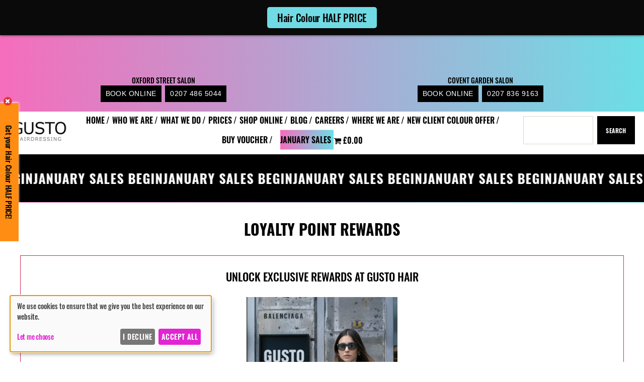

--- FILE ---
content_type: text/html; charset=UTF-8
request_url: https://gustohair.com/loyalty-point-rewards/
body_size: 18836
content:
<!DOCTYPE html><html class="no-js" lang="en-GB"><head><meta charset="UTF-8"><meta name="viewport" content="width=device-width, initial-scale=1.0" ><link rel="stylesheet" media="print" onload="this.onload=null;this.media='all';" id="ao_optimized_gfonts" href="https://fonts.googleapis.com/css?family=Source+Sans+Pro:200&amp;display=swap"><link rel="profile" href="https://gmpg.org/xfn/11"><meta name='robots' content='index, follow, max-image-preview:large, max-snippet:-1, max-video-preview:-1' /> <!-- This site is optimized with the Yoast SEO plugin v26.8 - https://yoast.com/product/yoast-seo-wordpress/ --><link media="all" href="https://gustohair.com/wp-content/cache/autoptimize/css/autoptimize_23972d3238601ee5e41abe88458ef6b4.css" rel="stylesheet"><link media="only screen and (max-width: 768px)" href="https://gustohair.com/wp-content/cache/autoptimize/css/autoptimize_6fe211f8bb15af76999ce9135805d7af.css" rel="stylesheet"><link media="print" href="https://gustohair.com/wp-content/cache/autoptimize/css/autoptimize_f8b91b0e60520b6787c8a6b117d6f2d2.css" rel="stylesheet"><title>Loyalty Point Rewards Central London</title><meta name="description" content="Unlock our premium loyalty point rewards when you join our loyalty scheme at Gusto Hair salons Central London." /><link rel="canonical" href="https://gustohair.com/loyalty-point-rewards/" /><meta property="og:locale" content="en_GB" /><meta property="og:type" content="article" /><meta property="og:title" content="Loyalty Point Rewards Central London" /><meta property="og:description" content="Unlock our premium loyalty point rewards when you join our loyalty scheme at Gusto Hair salons Central London." /><meta property="og:url" content="https://gustohair.com/loyalty-point-rewards/" /><meta property="og:site_name" content="Gusto Hair" /><meta property="article:publisher" content="https://www.facebook.com/Gustohair" /><meta property="article:modified_time" content="2024-04-08T13:43:59+00:00" /><meta property="og:image" content="https://gustohair.com/files/2024/04/Gusto-Hair-Central-London-Loyalty-Rewards-Scheme.jpg" /><meta property="og:image:width" content="1024" /><meta property="og:image:height" content="1024" /><meta property="og:image:type" content="image/jpeg" /><meta name="twitter:card" content="summary_large_image" /> <script type="application/ld+json" class="yoast-schema-graph">{"@context":"https://schema.org","@graph":[{"@type":"WebPage","@id":"https://gustohair.com/loyalty-point-rewards/","url":"https://gustohair.com/loyalty-point-rewards/","name":"Loyalty Point Rewards Central London","isPartOf":{"@id":"https://gustohair.com/#website"},"primaryImageOfPage":{"@id":"https://gustohair.com/loyalty-point-rewards/#primaryimage"},"image":{"@id":"https://gustohair.com/loyalty-point-rewards/#primaryimage"},"thumbnailUrl":"https://gustohair.com/wp-content/uploads/2024/04/Gusto-Hair-Central-London-Loyalty-Rewards-Scheme.jpg","datePublished":"2024-04-04T12:09:59+00:00","dateModified":"2024-04-08T13:43:59+00:00","description":"Unlock our premium loyalty point rewards when you join our loyalty scheme at Gusto Hair salons Central London.","breadcrumb":{"@id":"https://gustohair.com/loyalty-point-rewards/#breadcrumb"},"inLanguage":"en-GB","potentialAction":[{"@type":"ReadAction","target":["https://gustohair.com/loyalty-point-rewards/"]}]},{"@type":"ImageObject","inLanguage":"en-GB","@id":"https://gustohair.com/loyalty-point-rewards/#primaryimage","url":"https://gustohair.com/wp-content/uploads/2024/04/Gusto-Hair-Central-London-Loyalty-Rewards-Scheme.jpg","contentUrl":"https://gustohair.com/wp-content/uploads/2024/04/Gusto-Hair-Central-London-Loyalty-Rewards-Scheme.jpg","width":1024,"height":1024,"caption":"Gusto Hair Central London Loyalty Rewards Scheme"},{"@type":"BreadcrumbList","@id":"https://gustohair.com/loyalty-point-rewards/#breadcrumb","itemListElement":[{"@type":"ListItem","position":1,"name":"Home","item":"https://gustohair.com/"},{"@type":"ListItem","position":2,"name":"Loyalty Point Rewards"}]},{"@type":"WebSite","@id":"https://gustohair.com/#website","url":"https://gustohair.com/","name":"Gusto Hair","description":"","publisher":{"@id":"https://gustohair.com/#organization"},"potentialAction":[{"@type":"SearchAction","target":{"@type":"EntryPoint","urlTemplate":"https://gustohair.com/?s={search_term_string}"},"query-input":{"@type":"PropertyValueSpecification","valueRequired":true,"valueName":"search_term_string"}}],"inLanguage":"en-GB"},{"@type":"Organization","@id":"https://gustohair.com/#organization","name":"Gusto Hair","url":"https://gustohair.com/","logo":{"@type":"ImageObject","inLanguage":"en-GB","@id":"https://gustohair.com/#/schema/logo/image/","url":"https://gustohair.com/files/2021/02/gusto-logo.jpg","contentUrl":"https://gustohair.com/files/2021/02/gusto-logo.jpg","width":210,"height":112,"caption":"Gusto Hair"},"image":{"@id":"https://gustohair.com/#/schema/logo/image/"},"sameAs":["https://www.facebook.com/Gustohair","https://www.instagram.com/gustohairdressing/"]}]}</script> <!-- / Yoast SEO plugin. --><link rel='dns-prefetch' href='//cdn.kiprotect.com' /><link href='https://fonts.gstatic.com' crossorigin='anonymous' rel='preconnect' /><link rel='stylesheet' id='sg-bxslider-common-css-css' href='https://gustohair.com/sgassets/core/enqueue-common/assets/bxslider/css/jquery.bxslider.css?ver=1767172097-277' media='all' /><link rel='stylesheet' id='sgv4-common-style-css' href='https://gustohair.com/sgassets/core/enqueue-common/assets/common/css/common-v4.css?ver=1767172097-277.1.5' media='all' /><link rel='stylesheet' id='style-salonguru-buttons-css' href='https://gustohair.com/sgassets/core/enqueue-common/assets/common/css/buttons.css?ver=1767172097-277' media='all' /><link rel='stylesheet' id='style-salonguru-colours-css' href='https://gustohair.com/sgassets/core/enqueue-common/assets/common/css/colours.css?ver=1767172097-277' media='all' /><link rel='stylesheet' id=' style-salonguru-forms-css' href='https://gustohair.com/sgassets/core/enqueue-common/assets/common/css/wp-forms.css?ver=1767172097-277' media='all' /><link rel='stylesheet' id='sg-faq-style-css' href='https://gustohair.com/sgassets/custom-types/faq/assets/css/faq.css?ver=1767172097-277' media='all' /><link rel='stylesheet' id='sg-jobs-style-front-css' href='https://gustohair.com/sgassets/custom-types/jobs/assets/css/jobs.css?ver=1767172097-277' media='all' /><link rel='stylesheet' id=' style-salonguru-getcatlist-effects-css' href='https://gustohair.com/sgassets/core/sg-effects/assets/css/effects.css?ver=1767172097-277' media='all' /><link rel='stylesheet' id=' style-salonguru-getcatlist-css' href='https://gustohair.com/sgassets/core/sg-effects/assets/css/getcatlist.css?ver=1767172097-277' media='all' /><link rel='stylesheet' id='style-yoursalon-reviews-general-css' href='https://gustohair.com/sgassets/core/yoursalon-reviews/assets/css/yoursalon-reviews.css?ver=1767172097-277' media='all' /><link rel='stylesheet' id='yoursalon-reviews-form-css' href='https://gustohair.com/sgassets/core/yoursalon-reviews/assets/css/yoursalon-reviews-form.css?ver=1767172097-277' media='all' /><link rel='stylesheet' id='style-sg-staff-css-css' href='https://gustohair.com/sgassets/custom-types/staff/assets/css/staff.css?ver=1767172097-277' media='all' /><link rel='stylesheet' id='style-action-buttons-css' href='https://gustohair.com/sgassets/custom-types/action-buttons/assets/css/action-buttons.css?ver=1767172097-277' media='all' /><link rel='stylesheet' id='contact-type-style-css' href='https://gustohair.com/sgassets/custom-types/contact/assets/css/contact-type.css?ver=1767172097-277' media='all' /><link rel='stylesheet' id='style-sgprivacypolicy-css' href='https://gustohair.com/sgassets/core/privacy-policy/assets/css/privacy-policy.css?ver=1767172097-277' media='all' /><link rel='stylesheet' id='before_after_frontend.css-css' href='https://gustohair.com/sgassets/core/before-after-widget/assets/css/sg_frontend.css?ver=1767172097-277' media='all' /><link rel='stylesheet' id='ys_frontend.css-css' href='https://gustohair.com/sgassets/core/yoursalon-reviews/widget/v1/assets/css/ys_frontend.css?ver=1767172097-277' media='all' /><link rel='stylesheet' id='ys_frontend_v2_css-css' href='https://gustohair.com/sgassets/core/yoursalon-reviews/widget/v2/assets/css/ys_v2_frontend.css?ver=1767172097-277' media='all' /><link rel='stylesheet' id='sg-floating-link-box-styles-css' href='https://gustohair.com/sgassets/core/sg-floating-link-box/assets/css/style.css?ver=1767172097-277' media='all' /><link rel='stylesheet' id='style-css-sg-ngg-slideshow-css' href='https://gustohair.com/sgassets/core/sg-ngg-slideshow/assets/css/sg-ngg-slideshow.css?ver=1767172097-277' media='all' /> <script src="https://gustohair.com/wp-includes/js/jquery/jquery.min.js?ver=3.7.1" id="jquery-core-js"></script> <script src="https://gustohair.com/wp-includes/js/jquery/jquery-migrate.min.js?ver=3.4.1" id="jquery-migrate-js"></script> <script src="https://gustohair.com/sgassets/core/enqueue-common/assets/cycle2/js/jquery.cycle2.min.js?ver=1767172097-277" id="script-sg-cycle2-js"></script> <script src="https://gustohair.com/sgassets/core/enqueue-common/assets/common/js/common.js?ver=1767172097-277" id="script-sg-common-js"></script> <script src="https://gustohair.com/sgassets/core/enqueue-common/assets/common/js/freewall.js?ver=1767172097-277" id="sgv4-sg-freewall-js"></script> <script src="https://gustohair.com/sgassets/core/enqueue-common/assets/common/js/common-v4.js?ver=1767172097-277" id="sgv4-common-script-js"></script> <script src="https://gustohair.com/sgassets/core/sg-effects/assets/js/getcatlist.js?ver=1767172097-277" id="script-salonguru-getcatlist-js"></script> <script id="3d-flip-book-client-locale-loader-js-extra">var FB3D_CLIENT_LOCALE = {"ajaxurl":"https://gustohair.com/wp-admin/admin-ajax.php","dictionary":{"Table of contents":"Table of contents","Close":"Close","Bookmarks":"Bookmarks","Thumbnails":"Thumbnails","Search":"Search","Share":"Share","Facebook":"Facebook","Twitter":"Twitter","Email":"Email","Play":"Play","Previous page":"Previous page","Next page":"Next page","Zoom in":"Zoom in","Zoom out":"Zoom out","Fit view":"Fit view","Auto play":"Auto play","Full screen":"Full screen","More":"More","Smart pan":"Smart pan","Single page":"Single page","Sounds":"Sounds","Stats":"Stats","Print":"Print","Download":"Download","Goto first page":"Goto first page","Goto last page":"Goto last page"},"images":"https://gustohair.com/wp-content/plugins/interactive-3d-flipbook-powered-physics-engine/assets/images/","jsData":{"urls":[],"posts":{"ids_mis":[],"ids":[]},"pages":[],"firstPages":[],"bookCtrlProps":[],"bookTemplates":[]},"key":"3d-flip-book","pdfJS":{"pdfJsLib":"https://gustohair.com/wp-content/plugins/interactive-3d-flipbook-powered-physics-engine/assets/js/pdf.min.js?ver=4.3.136","pdfJsWorker":"https://gustohair.com/wp-content/plugins/interactive-3d-flipbook-powered-physics-engine/assets/js/pdf.worker.js?ver=4.3.136","stablePdfJsLib":"https://gustohair.com/wp-content/plugins/interactive-3d-flipbook-powered-physics-engine/assets/js/stable/pdf.min.js?ver=2.5.207","stablePdfJsWorker":"https://gustohair.com/wp-content/plugins/interactive-3d-flipbook-powered-physics-engine/assets/js/stable/pdf.worker.js?ver=2.5.207","pdfJsCMapUrl":"https://gustohair.com/wp-content/plugins/interactive-3d-flipbook-powered-physics-engine/assets/cmaps/"},"cacheurl":"https://gustohair.com/wp-content/uploads/3d-flip-book/cache/","pluginsurl":"https://gustohair.com/wp-content/plugins/","pluginurl":"https://gustohair.com/wp-content/plugins/interactive-3d-flipbook-powered-physics-engine/","thumbnailSize":{"width":"150","height":"150"},"version":"1.16.17"};
//# sourceURL=3d-flip-book-client-locale-loader-js-extra</script> <script id="wpmenucart-ajax-assist-js-extra">var wpmenucart_ajax_assist = {"shop_plugin":"woocommerce","always_display":"1"};
//# sourceURL=wpmenucart-ajax-assist-js-extra</script> <script src="https://gustohair.com/wp-content/plugins/woocommerce/assets/js/jquery-blockui/jquery.blockUI.min.js?ver=2.7.0-wc.10.4.3" id="wc-jquery-blockui-js" defer data-wp-strategy="defer"></script> <script id="wc-add-to-cart-js-extra">var wc_add_to_cart_params = {"ajax_url":"/wp-admin/admin-ajax.php","wc_ajax_url":"/?wc-ajax=%%endpoint%%","i18n_view_cart":"View basket","cart_url":"https://gustohair.com/basket/","is_cart":"","cart_redirect_after_add":"no"};
//# sourceURL=wc-add-to-cart-js-extra</script> <script id="woocommerce-js-extra">var woocommerce_params = {"ajax_url":"/wp-admin/admin-ajax.php","wc_ajax_url":"/?wc-ajax=%%endpoint%%","i18n_password_show":"Show password","i18n_password_hide":"Hide password"};
//# sourceURL=woocommerce-js-extra</script> <script src="https://gustohair.com/sgassets/custom-types/action-buttons/assets/js/action-buttons.js?ver=1767172097-277" id="script-action-buttons-js"></script> <script type="text/javascript">(function () {
                window.lsow_fs = {can_use_premium_code: false};
            })();</script> <link rel="apple-touch-icon" sizes="180x180" href="https://gustohair.com/wp-content/themes/GustoHair2021/favicon/apple-touch-icon.png"><link rel="icon" type="image/png" sizes="32x32" href="https://gustohair.com/wp-content/themes/GustoHair2021/favicon/favicon-32x32.png"><link rel="icon" type="image/png" sizes="16x16" href="https://gustohair.com/wp-content/themes/GustoHair2021/favicon/favicon-16x16.png"><link rel="mask-icon" href="https://gustohair.com/wp-content/themes/GustoHair2021/favicon/safari-pinned-tab.svg" color="#fff"><link rel="shortcut icon" href="https://gustohair.com/wp-content/themes/GustoHair2021/favicon/favicon.ico"><meta name="msapplication-config" content="https://gustohair.com/wp-content/themes/GustoHair2021/favicon/browserconfig.xml"><link rel="manifest" href="https://gustohair.com/wp-content/themes/GustoHair2021/favicon/site.webmanifest"> <!-- SG Matomo Tracking --> <script src='https://logging.salonguru.net/?action=mt&h=5884323d9a2abf999e5598c6b4af276e&i=205&v=1767172097-277' type='text/javascript'></script> <!-- SG --><meta name="apple-mobile-web-app-capable" content="yes"><meta name="apple-mobile-web-app-status-bar-style" content="black"><meta name="msapplication-navbutton-color" content="#000"><meta name="msapplication-TileColor" content="#000"><meta name="theme-color" content="#000"><script>document.documentElement.className = document.documentElement.className.replace( 'no-js', 'js' );
//# sourceURL=twentytwenty_no_js_class</script> <noscript><style>.woocommerce-product-gallery{ opacity: 1 !important; }</style></noscript><link rel="preconnect" href="//code.tidio.co"> <!-- Google tag (gtag.js) --> <script async type="application/javascript" data-name="googleua" src="https://www.googletagmanager.com/gtag/js?id=UA-113072975-1"></script> <script type="text/plain" data-type="application/javascript" data-name="googleua">window.dataLayer = window.dataLayer || [];
                    function gtag(){dataLayer.push(arguments);}
                    gtag('js', new Date());
                    gtag('config', 'UA-113072975-1');</script> <!-- End Google tag (gtag.js) --> <!-- Google tag (gtag.js) --> <script async data-name="googlev4" src="https://www.googletagmanager.com/gtag/js?id=G-G313Q90NMX"></script> <script data-name="googlev4">window.dataLayer = window.dataLayer || [];
                    function gtag(){dataLayer.push(arguments);}

                    gtag('consent', 'default', { analytics_storage: 'denied' });
                    gtag('js', new Date());
                    gtag('config', 'G-G313Q90NMX');</script> <script async data-name="googlev4"><!-- Klaro Callback -->
                    function gtagV4ConsentUpdate(hasConsent) {
                        console.log('gtagV4ConsentUpdate consent: ' + hasConsent);
                        if (hasConsent) {
                            gtag('consent', 'update', { analytics_storage: 'granted' });
                        } else {
                            gtag('consent', 'update', { analytics_storage: 'denied' });
                        }   
                    }</script> <script async data-name="facebookpixel">!function(f,b,e,v,n,t,s)
                {if(f.fbq)return;n=f.fbq=function(){n.callMethod?
                n.callMethod.apply(n,arguments):n.queue.push(arguments)};
                if(!f._fbq)f._fbq=n;n.push=n;n.loaded=!0;n.version='2.0';
                n.queue=[];t=b.createElement(e);t.async=!0;
                t.src=v;s=b.getElementsByTagName(e)[0];
                s.parentNode.insertBefore(t,s)}(window, document,'script',
                'https://connect.facebook.net/en_US/fbevents.js');
                
                fbq('consent', 'revoke');</script> <script async data-name="facebookpixel">fbq('init', '488051006027898');</script> <script async data-name="facebookpixel">fbq('init', '335341639398331');</script> <script async data-name="facebookpixel"><!-- Klaro Callback -->
                function gtagFBConsentUpdate(hasConsent) {
                    console.log('gtagFBConsentUpdate consent: ' + hasConsent);
                    if (hasConsent) {
                        fbq('consent', 'grant');
                        fbq('track', 'PageView');
                    } else {
                        fbq('consent', 'revoke');
                    }
                }</script> <!-- Google tag (gtag.js) --> <script async data-name="googleadwords" src="https://www.googletagmanager.com/gtag/js?id=AW-842544048"></script> <script data-name="googleadwords">window.dataLayer = window.dataLayer || [];
                function gtag(){dataLayer.push(arguments);}

                gtag('consent', 'default', {ad_storage: 'denied', ad_user_data: 'denied', ad_personalization: 'denied'});
                gtag('js', new Date());
                gtag('config', 'AW-842544048');</script> <script data-name="googleadwords"><!-- Klaro Callback -->
            function gtagAWConsentUpdate(hasConsent) {
                console.log('gtagAWConsentUpdate consent: ' + hasConsent);
                gtag('consent', 'update', {
                    ad_storage: hasConsent ? 'granted' : 'denied',
                    ad_user_data: hasConsent ? 'granted' : 'denied',
                    ad_personalization: hasConsent ? 'granted' : 'denied'
                });
            }</script> <link rel="preconnect" href="https://fonts.googleapis.com"><link rel="preconnect" href="https://fonts.gstatic.com" crossorigin><meta name='impact-site-verification' value='c3097583-76fe-4996-97f2-a254ce720efb'> <script type="text/javascript">(function(i,m,p,a,c,t){c.ire_o=p;c[p]=c[p]||function(){(c[p].a=c[p].a||[]).push(arguments)};t=a.createElement(m);var z=a.getElementsByTagName(m)[0];t.async=1;t.src=i;z.parentNode.insertBefore(t,z)})('https://utt.impactcdn.com/P-A6233258-d193-45c0-be42-6c16ff86eca51.js','script','impactStat',document,window);impactStat('transformLinks');impactStat('trackImpression');</script> <script src="https://analytics.ahrefs.com/analytics.js" data-key="1VjIDbLs2U82Ix1GoXl4Ug" async></script> <!-- SiteOrigin CSS Move --></head><body id="loyalty-point-rewards"  class="wp-singular page-template-default page page-id-27518 custom-background wp-embed-responsive wp-theme-twentytwenty wp-child-theme-GustoHair2021 theme-twentytwenty siteorigin-panels siteorigin-panels-before-js woocommerce-no-js singular enable-search-modal has-post-thumbnail has-no-pagination not-showing-comments show-avatars footer-top-hidden"><div id="top"></div> <a class="skip-link screen-reader-text" href="#site-content">Skip to the content</a><div class="sticky"><a title="Click for: Hair Colour HALF PRICE"  style="background:#70dbe4;color:#0a0404;font-size:20px;"href="https://gustohair.com/new-client-colour-offer?source=AB" target="_self">Hair Colour HALF PRICE</a></div> <script type="text/javascript">jQuery(document).ready(function($){
					var height = $("body > div.sticky").innerHeight();
					$("#page, body > #page-wrapper, body > header#site-header").css("padding-top", height);
			});</script> <header id="site-header" class="header-footer-group" role="banner"><div class="header-inner section-inner"><div class="header-titles-wrapper"><div id="execphp-2" class="widget_execphp"><div class="execphpwidget"><div class="desktop-header"><div class="row1"><div class="column"><p>OXFORD STREET SALON</p> <a href="https://widget.treatwell.co.uk/place/gusto-hairdressing-oxford-street/" class="button" target="_blank" rel="noopener" >BOOK ONLINE</a> <a href="tel:02074865044" class="button">0207 486 5044</a></div><div class="column"><p>COVENT GARDEN SALON</p> <a href="https://widget.treatwell.co.uk/place/gusto-hairdressing-covent-garden/" class="button" target="_blank" rel="noopener" >BOOK ONLINE</a> <a href="tel:02078369163" class="button">0207 836 9163</a></div></div><div class="row2"><div class="column"> <a href="/" title="Gusto Hair Salon"><img src="https://gustohair.com/wp-content/uploads/2024/11/Gust-Hairdressing-2024.png" alt="Gusto Hair Salon" class="logo"style="width: 190px; height: auto; padding: 20px;" pagespeed-no-defer /></a></div><div class="column"><div class="header-navigation-wrapper"><nav class="primary-menu-wrapper" aria-label="Horizontal" role="navigation"><ul class="primary-menu reset-list-style"><li id="menu-item-17" class="menu-item menu-item-type-post_type menu-item-object-page menu-item-home menu-item-17"><a href="https://gustohair.com/" title="Gusto Hair – Soho, Covent Garden, London">Home</a></li><li id="menu-item-209" class="menu-item menu-item-type-custom menu-item-object-custom menu-item-has-children menu-item-209"><a href="#?cfcachebust=true?cfcachebust=true?cfcachebust=true?cfcachebust=true">WHO WE ARE</a><span class="icon"></span><ul class="sub-menu"><li id="menu-item-256" class="menu-item menu-item-type-post_type menu-item-object-page menu-item-256"><a href="https://gustohair.com/best-hairdressers-central-london/">All About Gusto</a></li><li id="menu-item-27952" class="menu-item menu-item-type-post_type menu-item-object-page menu-item-27952"><a href="https://gustohair.com/hair-gallery/">Hair Gallery</a></li><li id="menu-item-27480" class="menu-item menu-item-type-post_type menu-item-object-page menu-item-27480"><a href="https://gustohair.com/salon-experience/">Salon Experience</a></li><li id="menu-item-36" class="menu-item menu-item-type-post_type menu-item-object-page menu-item-36"><a href="https://gustohair.com/reviews/">Have Your Say</a></li><li id="menu-item-255" class="menu-item menu-item-type-post_type menu-item-object-page menu-item-255"><a href="https://gustohair.com/meet-the-team/">Meet The Team</a></li><li id="menu-item-254" class="menu-item menu-item-type-post_type menu-item-object-page menu-item-254"><a href="https://gustohair.com/award-winning-london-hairdressers/">Simply The Best</a></li><li id="menu-item-27635" class="menu-item menu-item-type-post_type menu-item-object-page menu-item-27635"><a href="https://gustohair.com/?page_id=27623">Late Night Salon</a></li><li id="menu-item-27827" class="menu-item menu-item-type-post_type menu-item-object-page menu-item-27827"><a href="https://gustohair.com/online-model-booking/">Model Booking</a></li><li id="menu-item-29430" class="menu-item menu-item-type-post_type menu-item-object-page menu-item-29430"><a href="https://gustohair.com/the-gusto-satisfaction-guarantee/">The Gusto Satisfaction Guarantee</a></li></ul></li><li id="menu-item-210" class="menu-item menu-item-type-custom menu-item-object-custom menu-item-has-children menu-item-210"><a href="#?cfcachebust=true?cfcachebust=true?cfcachebust=true?cfcachebust=true">WHAT WE DO</a><span class="icon"></span><ul class="sub-menu"><li id="menu-item-244" class="menu-item menu-item-type-post_type menu-item-object-page menu-item-244"><a href="https://gustohair.com/balayage-experts-in-london/">Balayage</a></li><li id="menu-item-245" class="menu-item menu-item-type-post_type menu-item-object-page menu-item-245"><a href="https://gustohair.com/blow-dry-bar/">Blow Dry Bar</a></li><li id="menu-item-242" class="menu-item menu-item-type-post_type menu-item-object-page menu-item-242"><a href="https://gustohair.com/brazilian-blow-dry/">Brazilian Blow Dry</a></li><li id="menu-item-241" class="menu-item menu-item-type-post_type menu-item-object-page menu-item-241"><a href="https://gustohair.com/bridal-hair/">Bridal Hair</a></li><li id="menu-item-243" class="menu-item menu-item-type-post_type menu-item-object-page menu-item-243"><a href="https://gustohair.com/hair-colour-correction/">Colour Correction</a></li><li id="menu-item-25586" class="menu-item menu-item-type-post_type menu-item-object-page menu-item-25586"><a href="https://gustohair.com/curly-hair/">Curly Hair</a></li><li id="menu-item-246" class="menu-item menu-item-type-post_type menu-item-object-page menu-item-246"><a href="https://gustohair.com/haircuts-styles/">Cuts &amp; Styles</a></li><li id="menu-item-25447" class="menu-item menu-item-type-post_type menu-item-object-page menu-item-25447"><a href="https://gustohair.com/find-your-next-look-even-faster/">Find Your Next Look Even Faster!</a></li><li id="menu-item-29012" class="menu-item menu-item-type-post_type menu-item-object-page menu-item-29012"><a href="https://gustohair.com/hair-consultations/">Hair Consultations</a></li><li id="menu-item-218" class="menu-item menu-item-type-post_type menu-item-object-page menu-item-218"><a href="https://gustohair.com/hair-colour/">Hair Colour</a></li><li id="menu-item-239" class="menu-item menu-item-type-post_type menu-item-object-page menu-item-239"><a href="https://gustohair.com/hair-treatments/">Hair Treatments</a></li><li id="menu-item-382" class="menu-item menu-item-type-post_type menu-item-object-page menu-item-382"><a href="https://gustohair.com/hair-prices/">Hair Prices</a></li><li id="menu-item-240" class="menu-item menu-item-type-post_type menu-item-object-page menu-item-240"><a href="https://gustohair.com/mens-hair-in-london/">Men’s Hair</a></li><li id="menu-item-1858" class="menu-item menu-item-type-post_type menu-item-object-page menu-item-1858"><a href="https://gustohair.com/mens-hair-colour/">Men’s Hair Colour</a></li><li id="menu-item-1719" class="menu-item menu-item-type-post_type menu-item-object-page menu-item-1719"><a href="https://gustohair.com/olaplex/">Olaplex</a></li><li id="menu-item-28431" class="menu-item menu-item-type-post_type menu-item-object-page menu-item-28431"><a href="https://gustohair.com/perming-services-oxford-street-covent-garden/">Perming</a></li><li id="menu-item-1839" class="menu-item menu-item-type-post_type menu-item-object-page menu-item-1839"><a href="https://gustohair.com/quick-glance/">Quick Glance</a></li><li id="menu-item-28180" class="menu-item menu-item-type-post_type menu-item-object-page menu-item-28180"><a href="https://gustohair.com/tinsel-hair/">Tinsel Hair</a></li><li id="menu-item-26470" class="menu-item menu-item-type-post_type menu-item-object-page menu-item-26470"><a href="https://gustohair.com/transitional-grey-hair/">Transitional Grey Hair</a></li></ul></li><li id="menu-item-26346" class="menu-item menu-item-type-post_type menu-item-object-page menu-item-26346"><a href="https://gustohair.com/hair-prices/">PRICES</a></li><li id="menu-item-992" class="menu-item menu-item-type-post_type menu-item-object-page menu-item-992"><a href="https://gustohair.com/online-shop/">SHOP ONLINE</a></li><li id="menu-item-1086" class="menu-item menu-item-type-taxonomy menu-item-object-category menu-item-1086"><a href="https://gustohair.com/blog/">Blog</a></li><li id="menu-item-26618" class="menu-item menu-item-type-custom menu-item-object-custom menu-item-has-children menu-item-26618"><a href="#?cfcachebust=true?cfcachebust=true?cfcachebust=true?cfcachebust=true">CAREERS</a><span class="icon"></span><ul class="sub-menu"><li id="menu-item-26624" class="menu-item menu-item-type-post_type menu-item-object-page menu-item-26624"><a href="https://gustohair.com/careers/">Careers</a></li><li id="menu-item-26619" class="menu-item menu-item-type-post_type menu-item-object-page menu-item-26619"><a href="https://gustohair.com/join-the-team/">Vacancies</a></li><li id="menu-item-26620" class="menu-item menu-item-type-post_type menu-item-object-page menu-item-26620"><a href="https://gustohair.com/reason-to-work-at-gusto/">Why Work At Gusto?</a></li></ul></li><li id="menu-item-217" class="menu-item menu-item-type-custom menu-item-object-custom menu-item-has-children menu-item-217"><a href="#?cfcachebust=true?cfcachebust=true?cfcachebust=true?cfcachebust=true">WHERE WE ARE</a><span class="icon"></span><ul class="sub-menu"><li id="menu-item-1245" class="menu-item menu-item-type-post_type menu-item-object-contact menu-item-1245"><a href="https://gustohair.com/contact/best-salon-oxford-street/">Oxford Street</a></li><li id="menu-item-30" class="menu-item menu-item-type-post_type menu-item-object-contact menu-item-30"><a href="https://gustohair.com/contact/gusto-covent-garden/">Covent Garden</a></li><li id="menu-item-28924" class="menu-item menu-item-type-post_type menu-item-object-page menu-item-28924"><a href="https://gustohair.com/getting-here-gusto-hair-salons-oxford-street-covent-garden/">Getting Here</a></li></ul></li><li id="menu-item-27200" class="menu-item menu-item-type-custom menu-item-object-custom menu-item-27200"><a href="/new-client-colour-offer/?source=AB">New Client Colour Offer</a></li><li id="menu-item-28498" class="menu-item menu-item-type-custom menu-item-object-custom menu-item-28498"><a href="https://gustohairdressing.voucherconnect.com">Buy Voucher</a></li><li id="menu-item-29551" class="blackfriday-button menu-item menu-item-type-post_type menu-item-object-page menu-item-29551"><a href="https://gustohair.com/gusto-january-sales/">January Sales</a></li><li class="menu-item wpmenucartli wpmenucart-display-standard menu-item" id="wpmenucartli"><a class="wpmenucart-contents empty-wpmenucart-visible" href="https://gustohair.com/shop/" title="Start shopping"><i class="wpmenucart-icon-shopping-cart-0" role="img" aria-label="Basket"></i><span class="amount">&pound;0.00</span></a></li></ul></nav><!-- .primary-menu-wrapper --></div><!-- .header-navigation-wrapper --></div><!-- .column --><div class="column"><form role="search"  method="get" class="search-form" action="https://gustohair.com/"> <label for="search-form-1"> <span class="screen-reader-text"> Search for: </span> <input type="search" id="search-form-1" class="search-field" placeholder="Search &hellip;" value="" name="s" /> </label> <input type="submit" class="search-submit" value="Search" /></form></div></div><!-- .row2 --></div></div> <button class="toggle nav-toggle mobile-nav-toggle" data-toggle-target=".menu-modal"  data-toggle-body-class="showing-menu-modal" aria-expanded="false" data-set-focus=".close-nav-toggle"> <span class="toggle-inner"> <span class="toggle-icon"> <svg class="svg-icon" aria-hidden="true" role="img" focusable="false" xmlns="http://www.w3.org/2000/svg" width="26" height="7" viewBox="0 0 26 7"><path fill-rule="evenodd" d="M332.5,45 C330.567003,45 329,43.4329966 329,41.5 C329,39.5670034 330.567003,38 332.5,38 C334.432997,38 336,39.5670034 336,41.5 C336,43.4329966 334.432997,45 332.5,45 Z M342,45 C340.067003,45 338.5,43.4329966 338.5,41.5 C338.5,39.5670034 340.067003,38 342,38 C343.932997,38 345.5,39.5670034 345.5,41.5 C345.5,43.4329966 343.932997,45 342,45 Z M351.5,45 C349.567003,45 348,43.4329966 348,41.5 C348,39.5670034 349.567003,38 351.5,38 C353.432997,38 355,39.5670034 355,41.5 C355,43.4329966 353.432997,45 351.5,45 Z" transform="translate(-329 -38)" /></svg> </span> <span class="toggle-text">Menu</span> </span> </button><!-- .nav-toggle --></div><!-- .header-titles-wrapper --></div><!-- .header-inner --><div id="custom_html-2" class="widget_text widget_custom_html"><div class="textwidget custom-html-widget"><div class="january-ticker-container"><div class="january-ticker"> <span><a href="https://gustohair.com/gusto-salons-black-friday-offers-2025/" title="January Sales Begin">JANUARY SALES BEGIN</a></span> <span><a href="https://gustohair.com/gusto-salons-black-friday-offers-2025/" title="January Sales Begin">JANUARY SALES BEGIN</a></span> <span><a href="https://gustohair.com/gusto-salons-black-friday-offers-2025/" title="January Sales Begin">JANUARY SALES BEGIN</a></span> <span><a href="https://gustohair.com/gusto-salons-black-friday-offers-2025/" title="January Sales Begin">JANUARY SALES BEGIN</a></span> <span><a href="https://gustohair.com/gusto-salons-black-friday-offers-2025/" title="January Sales Begin">JANUARY SALES BEGIN</a></span> <span><a href="https://gustohair.com/gusto-salons-black-friday-offers-2025/" title="January Sales Begin">JANUARY SALES BEGIN</a></span></div></div></div></div></header><!-- #site-header --><div class="menu-modal cover-modal header-footer-group" data-modal-target-string=".menu-modal"><div class="menu-modal-inner modal-inner"><div class="menu-wrapper section-inner"><div class="menu-top"> <button class="toggle close-nav-toggle fill-children-current-color" data-toggle-target=".menu-modal" data-toggle-body-class="showing-menu-modal" data-set-focus=".menu-modal"> <span class="toggle-text">Close Menu</span> <svg class="svg-icon" aria-hidden="true" role="img" focusable="false" xmlns="http://www.w3.org/2000/svg" width="16" height="16" viewBox="0 0 16 16"><polygon fill="" fill-rule="evenodd" points="6.852 7.649 .399 1.195 1.445 .149 7.899 6.602 14.352 .149 15.399 1.195 8.945 7.649 15.399 14.102 14.352 15.149 7.899 8.695 1.445 15.149 .399 14.102" /></svg> </button><!-- .nav-toggle --><nav class="mobile-menu" aria-label="Mobile"><ul class="modal-menu reset-list-style"><li class="menu-item menu-item-type-post_type menu-item-object-page menu-item-home menu-item-17"><div class="ancestor-wrapper"><a href="https://gustohair.com/" title="Gusto Hair – Soho, Covent Garden, London">Home</a></div><!-- .ancestor-wrapper --></li><li class="menu-item menu-item-type-custom menu-item-object-custom menu-item-has-children menu-item-209"><div class="ancestor-wrapper"><a href="#?cfcachebust=true?cfcachebust=true?cfcachebust=true?cfcachebust=true">WHO WE ARE</a><button class="toggle sub-menu-toggle fill-children-current-color" data-toggle-target=".menu-modal .menu-item-209 > .sub-menu" data-toggle-type="slidetoggle" data-toggle-duration="250" aria-expanded="false"><span class="screen-reader-text">Show sub menu</span><svg class="svg-icon" aria-hidden="true" role="img" focusable="false" xmlns="http://www.w3.org/2000/svg" width="20" height="12" viewBox="0 0 20 12"><polygon fill="" fill-rule="evenodd" points="1319.899 365.778 1327.678 358 1329.799 360.121 1319.899 370.021 1310 360.121 1312.121 358" transform="translate(-1310 -358)" /></svg></button></div><!-- .ancestor-wrapper --><ul class="sub-menu"><li class="menu-item menu-item-type-post_type menu-item-object-page menu-item-256"><div class="ancestor-wrapper"><a href="https://gustohair.com/best-hairdressers-central-london/">All About Gusto</a></div><!-- .ancestor-wrapper --></li><li class="menu-item menu-item-type-post_type menu-item-object-page menu-item-27952"><div class="ancestor-wrapper"><a href="https://gustohair.com/hair-gallery/">Hair Gallery</a></div><!-- .ancestor-wrapper --></li><li class="menu-item menu-item-type-post_type menu-item-object-page menu-item-27480"><div class="ancestor-wrapper"><a href="https://gustohair.com/salon-experience/">Salon Experience</a></div><!-- .ancestor-wrapper --></li><li class="menu-item menu-item-type-post_type menu-item-object-page menu-item-36"><div class="ancestor-wrapper"><a href="https://gustohair.com/reviews/">Have Your Say</a></div><!-- .ancestor-wrapper --></li><li class="menu-item menu-item-type-post_type menu-item-object-page menu-item-255"><div class="ancestor-wrapper"><a href="https://gustohair.com/meet-the-team/">Meet The Team</a></div><!-- .ancestor-wrapper --></li><li class="menu-item menu-item-type-post_type menu-item-object-page menu-item-254"><div class="ancestor-wrapper"><a href="https://gustohair.com/award-winning-london-hairdressers/">Simply The Best</a></div><!-- .ancestor-wrapper --></li><li class="menu-item menu-item-type-post_type menu-item-object-page menu-item-27635"><div class="ancestor-wrapper"><a href="https://gustohair.com/?page_id=27623">Late Night Salon</a></div><!-- .ancestor-wrapper --></li><li class="menu-item menu-item-type-post_type menu-item-object-page menu-item-27827"><div class="ancestor-wrapper"><a href="https://gustohair.com/online-model-booking/">Model Booking</a></div><!-- .ancestor-wrapper --></li><li class="menu-item menu-item-type-post_type menu-item-object-page menu-item-29430"><div class="ancestor-wrapper"><a href="https://gustohair.com/the-gusto-satisfaction-guarantee/">The Gusto Satisfaction Guarantee</a></div><!-- .ancestor-wrapper --></li></ul></li><li class="menu-item menu-item-type-custom menu-item-object-custom menu-item-has-children menu-item-210"><div class="ancestor-wrapper"><a href="#?cfcachebust=true?cfcachebust=true?cfcachebust=true?cfcachebust=true">WHAT WE DO</a><button class="toggle sub-menu-toggle fill-children-current-color" data-toggle-target=".menu-modal .menu-item-210 > .sub-menu" data-toggle-type="slidetoggle" data-toggle-duration="250" aria-expanded="false"><span class="screen-reader-text">Show sub menu</span><svg class="svg-icon" aria-hidden="true" role="img" focusable="false" xmlns="http://www.w3.org/2000/svg" width="20" height="12" viewBox="0 0 20 12"><polygon fill="" fill-rule="evenodd" points="1319.899 365.778 1327.678 358 1329.799 360.121 1319.899 370.021 1310 360.121 1312.121 358" transform="translate(-1310 -358)" /></svg></button></div><!-- .ancestor-wrapper --><ul class="sub-menu"><li class="menu-item menu-item-type-post_type menu-item-object-page menu-item-244"><div class="ancestor-wrapper"><a href="https://gustohair.com/balayage-experts-in-london/">Balayage</a></div><!-- .ancestor-wrapper --></li><li class="menu-item menu-item-type-post_type menu-item-object-page menu-item-245"><div class="ancestor-wrapper"><a href="https://gustohair.com/blow-dry-bar/">Blow Dry Bar</a></div><!-- .ancestor-wrapper --></li><li class="menu-item menu-item-type-post_type menu-item-object-page menu-item-242"><div class="ancestor-wrapper"><a href="https://gustohair.com/brazilian-blow-dry/">Brazilian Blow Dry</a></div><!-- .ancestor-wrapper --></li><li class="menu-item menu-item-type-post_type menu-item-object-page menu-item-241"><div class="ancestor-wrapper"><a href="https://gustohair.com/bridal-hair/">Bridal Hair</a></div><!-- .ancestor-wrapper --></li><li class="menu-item menu-item-type-post_type menu-item-object-page menu-item-243"><div class="ancestor-wrapper"><a href="https://gustohair.com/hair-colour-correction/">Colour Correction</a></div><!-- .ancestor-wrapper --></li><li class="menu-item menu-item-type-post_type menu-item-object-page menu-item-25586"><div class="ancestor-wrapper"><a href="https://gustohair.com/curly-hair/">Curly Hair</a></div><!-- .ancestor-wrapper --></li><li class="menu-item menu-item-type-post_type menu-item-object-page menu-item-246"><div class="ancestor-wrapper"><a href="https://gustohair.com/haircuts-styles/">Cuts &amp; Styles</a></div><!-- .ancestor-wrapper --></li><li class="menu-item menu-item-type-post_type menu-item-object-page menu-item-25447"><div class="ancestor-wrapper"><a href="https://gustohair.com/find-your-next-look-even-faster/">Find Your Next Look Even Faster!</a></div><!-- .ancestor-wrapper --></li><li class="menu-item menu-item-type-post_type menu-item-object-page menu-item-29012"><div class="ancestor-wrapper"><a href="https://gustohair.com/hair-consultations/">Hair Consultations</a></div><!-- .ancestor-wrapper --></li><li class="menu-item menu-item-type-post_type menu-item-object-page menu-item-218"><div class="ancestor-wrapper"><a href="https://gustohair.com/hair-colour/">Hair Colour</a></div><!-- .ancestor-wrapper --></li><li class="menu-item menu-item-type-post_type menu-item-object-page menu-item-239"><div class="ancestor-wrapper"><a href="https://gustohair.com/hair-treatments/">Hair Treatments</a></div><!-- .ancestor-wrapper --></li><li class="menu-item menu-item-type-post_type menu-item-object-page menu-item-382"><div class="ancestor-wrapper"><a href="https://gustohair.com/hair-prices/">Hair Prices</a></div><!-- .ancestor-wrapper --></li><li class="menu-item menu-item-type-post_type menu-item-object-page menu-item-240"><div class="ancestor-wrapper"><a href="https://gustohair.com/mens-hair-in-london/">Men’s Hair</a></div><!-- .ancestor-wrapper --></li><li class="menu-item menu-item-type-post_type menu-item-object-page menu-item-1858"><div class="ancestor-wrapper"><a href="https://gustohair.com/mens-hair-colour/">Men’s Hair Colour</a></div><!-- .ancestor-wrapper --></li><li class="menu-item menu-item-type-post_type menu-item-object-page menu-item-1719"><div class="ancestor-wrapper"><a href="https://gustohair.com/olaplex/">Olaplex</a></div><!-- .ancestor-wrapper --></li><li class="menu-item menu-item-type-post_type menu-item-object-page menu-item-28431"><div class="ancestor-wrapper"><a href="https://gustohair.com/perming-services-oxford-street-covent-garden/">Perming</a></div><!-- .ancestor-wrapper --></li><li class="menu-item menu-item-type-post_type menu-item-object-page menu-item-1839"><div class="ancestor-wrapper"><a href="https://gustohair.com/quick-glance/">Quick Glance</a></div><!-- .ancestor-wrapper --></li><li class="menu-item menu-item-type-post_type menu-item-object-page menu-item-28180"><div class="ancestor-wrapper"><a href="https://gustohair.com/tinsel-hair/">Tinsel Hair</a></div><!-- .ancestor-wrapper --></li><li class="menu-item menu-item-type-post_type menu-item-object-page menu-item-26470"><div class="ancestor-wrapper"><a href="https://gustohair.com/transitional-grey-hair/">Transitional Grey Hair</a></div><!-- .ancestor-wrapper --></li></ul></li><li class="menu-item menu-item-type-post_type menu-item-object-page menu-item-26346"><div class="ancestor-wrapper"><a href="https://gustohair.com/hair-prices/">PRICES</a></div><!-- .ancestor-wrapper --></li><li class="menu-item menu-item-type-post_type menu-item-object-page menu-item-992"><div class="ancestor-wrapper"><a href="https://gustohair.com/online-shop/">SHOP ONLINE</a></div><!-- .ancestor-wrapper --></li><li class="menu-item menu-item-type-taxonomy menu-item-object-category menu-item-1086"><div class="ancestor-wrapper"><a href="https://gustohair.com/blog/">Blog</a></div><!-- .ancestor-wrapper --></li><li class="menu-item menu-item-type-custom menu-item-object-custom menu-item-has-children menu-item-26618"><div class="ancestor-wrapper"><a href="#?cfcachebust=true?cfcachebust=true?cfcachebust=true?cfcachebust=true">CAREERS</a><button class="toggle sub-menu-toggle fill-children-current-color" data-toggle-target=".menu-modal .menu-item-26618 > .sub-menu" data-toggle-type="slidetoggle" data-toggle-duration="250" aria-expanded="false"><span class="screen-reader-text">Show sub menu</span><svg class="svg-icon" aria-hidden="true" role="img" focusable="false" xmlns="http://www.w3.org/2000/svg" width="20" height="12" viewBox="0 0 20 12"><polygon fill="" fill-rule="evenodd" points="1319.899 365.778 1327.678 358 1329.799 360.121 1319.899 370.021 1310 360.121 1312.121 358" transform="translate(-1310 -358)" /></svg></button></div><!-- .ancestor-wrapper --><ul class="sub-menu"><li class="menu-item menu-item-type-post_type menu-item-object-page menu-item-26624"><div class="ancestor-wrapper"><a href="https://gustohair.com/careers/">Careers</a></div><!-- .ancestor-wrapper --></li><li class="menu-item menu-item-type-post_type menu-item-object-page menu-item-26619"><div class="ancestor-wrapper"><a href="https://gustohair.com/join-the-team/">Vacancies</a></div><!-- .ancestor-wrapper --></li><li class="menu-item menu-item-type-post_type menu-item-object-page menu-item-26620"><div class="ancestor-wrapper"><a href="https://gustohair.com/reason-to-work-at-gusto/">Why Work At Gusto?</a></div><!-- .ancestor-wrapper --></li></ul></li><li class="menu-item menu-item-type-custom menu-item-object-custom menu-item-has-children menu-item-217"><div class="ancestor-wrapper"><a href="#?cfcachebust=true?cfcachebust=true?cfcachebust=true?cfcachebust=true">WHERE WE ARE</a><button class="toggle sub-menu-toggle fill-children-current-color" data-toggle-target=".menu-modal .menu-item-217 > .sub-menu" data-toggle-type="slidetoggle" data-toggle-duration="250" aria-expanded="false"><span class="screen-reader-text">Show sub menu</span><svg class="svg-icon" aria-hidden="true" role="img" focusable="false" xmlns="http://www.w3.org/2000/svg" width="20" height="12" viewBox="0 0 20 12"><polygon fill="" fill-rule="evenodd" points="1319.899 365.778 1327.678 358 1329.799 360.121 1319.899 370.021 1310 360.121 1312.121 358" transform="translate(-1310 -358)" /></svg></button></div><!-- .ancestor-wrapper --><ul class="sub-menu"><li class="menu-item menu-item-type-post_type menu-item-object-contact menu-item-1245"><div class="ancestor-wrapper"><a href="https://gustohair.com/contact/best-salon-oxford-street/">Oxford Street</a></div><!-- .ancestor-wrapper --></li><li class="menu-item menu-item-type-post_type menu-item-object-contact menu-item-30"><div class="ancestor-wrapper"><a href="https://gustohair.com/contact/gusto-covent-garden/">Covent Garden</a></div><!-- .ancestor-wrapper --></li><li class="menu-item menu-item-type-post_type menu-item-object-page menu-item-28924"><div class="ancestor-wrapper"><a href="https://gustohair.com/getting-here-gusto-hair-salons-oxford-street-covent-garden/">Getting Here</a></div><!-- .ancestor-wrapper --></li></ul></li><li class="menu-item menu-item-type-custom menu-item-object-custom menu-item-27200"><div class="ancestor-wrapper"><a href="/new-client-colour-offer/?source=AB">New Client Colour Offer</a></div><!-- .ancestor-wrapper --></li><li class="menu-item menu-item-type-custom menu-item-object-custom menu-item-28498"><div class="ancestor-wrapper"><a href="https://gustohairdressing.voucherconnect.com">Buy Voucher</a></div><!-- .ancestor-wrapper --></li><li class="blackfriday-button menu-item menu-item-type-post_type menu-item-object-page menu-item-29551"><div class="ancestor-wrapper"><a href="https://gustohair.com/gusto-january-sales/">January Sales</a></div><!-- .ancestor-wrapper --></li><li class="menu-item wpmenucartli wpmenucart-display-standard menu-item" id="wpmenucartli"><a class="wpmenucart-contents empty-wpmenucart-visible" href="https://gustohair.com/shop/" title="Start shopping"><i class="wpmenucart-icon-shopping-cart-0" role="img" aria-label="Basket"></i><span class="amount">&pound;0.00</span></a></li></ul></nav></div><!-- .menu-top --><div class="menu-bottom"></div><!-- .menu-bottom --></div><!-- .menu-wrapper --></div><!-- .menu-modal-inner --></div><!-- .menu-modal --><main role="main"> <!-- section --><section id="primary"> <!-- article --><article id="post-27518" class="post-27518 page type-page status-publish has-post-thumbnail hentry"> <!-- post title --><h1> Loyalty Point Rewards</h1> <!-- /post title --> <?xml encoding="utf-8" ?><div id="pl-27518" class="panel-layout"><div id="pg-27518-0" class="panel-grid panel-has-style" style="margin-bottom: 30px"><div style="border: 1px solid #cd2653;" class="panel-row-style panel-row-style-for-27518-0"><div id="pgc-27518-0-0" class="panel-grid-cell"><div id="panel-27518-0-0-0" class="so-panel widget widget_sow-editor panel-first-child panel-last-child" data-index="0"><div class="so-widget-sow-editor so-widget-sow-editor-base"><div class="siteorigin-widget-tinymce textwidget"><h2 style="text-align: center;">UNLOCK EXCLUSIVE REWARDS AT GUSTO HAIR</h2><p><img decoding="async" class="size-medium wp-image-27519 aligncenter" title="Gusto Hair Central London Loyalty Rewards Scheme" src="https://gustohair.com/wp-content/uploads/2024/04/Gusto-Hair-Central-London-Loyalty-Rewards-Scheme-300x300.jpg" alt="Gusto Hair Central London Loyalty Rewards Scheme" width="300" height="300" srcset="https://gustohair.com/wp-content/uploads/2024/04/Gusto-Hair-Central-London-Loyalty-Rewards-Scheme-300x300.jpg 300w, https://gustohair.com/wp-content/uploads/2024/04/Gusto-Hair-Central-London-Loyalty-Rewards-Scheme-450x450.jpg 450w, https://gustohair.com/wp-content/uploads/2024/04/Gusto-Hair-Central-London-Loyalty-Rewards-Scheme-100x100.jpg 100w, https://gustohair.com/wp-content/uploads/2024/04/Gusto-Hair-Central-London-Loyalty-Rewards-Scheme-600x600.jpg 600w, https://gustohair.com/wp-content/uploads/2024/04/Gusto-Hair-Central-London-Loyalty-Rewards-Scheme-150x150.jpg 150w, https://gustohair.com/wp-content/uploads/2024/04/Gusto-Hair-Central-London-Loyalty-Rewards-Scheme-768x768.jpg 768w, https://gustohair.com/wp-content/uploads/2024/04/Gusto-Hair-Central-London-Loyalty-Rewards-Scheme-344x344.jpg 344w, https://gustohair.com/wp-content/uploads/2024/04/Gusto-Hair-Central-London-Loyalty-Rewards-Scheme-420x420.jpg 420w, https://gustohair.com/wp-content/uploads/2024/04/Gusto-Hair-Central-London-Loyalty-Rewards-Scheme-375x375.jpg 375w, https://gustohair.com/wp-content/uploads/2024/04/Gusto-Hair-Central-London-Loyalty-Rewards-Scheme-320x320.jpg 320w, https://gustohair.com/wp-content/uploads/2024/04/Gusto-Hair-Central-London-Loyalty-Rewards-Scheme-400x400.jpg 400w, https://gustohair.com/wp-content/uploads/2024/04/Gusto-Hair-Central-London-Loyalty-Rewards-Scheme-90x90.jpg 90w, https://gustohair.com/wp-content/uploads/2024/04/Gusto-Hair-Central-London-Loyalty-Rewards-Scheme-60x60.jpg 60w, https://gustohair.com/wp-content/uploads/2024/04/Gusto-Hair-Central-London-Loyalty-Rewards-Scheme.jpg 1024w" sizes="(max-width: 480px) 98vw, (max-width: 768px) 50vw, (max-width: 1199px) 33vw, 100vw"></p><p style="text-align: center;">At Gusto Hair Salons, our valued clients are at the heart of it all. That's why we're so excited to introduce our loyalty reward points scheme at our Central London salons. We&rsquo;re so grateful for your ongoing support and trust in our stylists and want to say a big thank-you, reward style!</p><p style="text-align: center;">Secure your spot on our loyalty scheme with a &pound;30 early-bird deposit, which goes towards your next salon visit. Enjoy a range of premium freebies and discounts in return!</p><p style="text-align: center;">Simply leave a &pound;30 deposit every time you book to get 10% off your next service. You will need to do this every time you book to keep receiving this discount.</p><h2 style="text-align: center;">What You'll Receive as a Member of Our Loyalty Programme</h2><p><img decoding="async" class="aligncenter wp-image-27520 size-medium" title="Gusto Hair Salons Central London Reward Scheme" src="https://gustohair.com/wp-content/uploads/2024/04/Gusto-Hair-Salons-Central-London-Reward-Scheme--e1712230931109-300x300.jpg" alt="Gusto Hair Salons Central London Reward Scheme" width="300" height="300" srcset="https://gustohair.com/wp-content/uploads/2024/04/Gusto-Hair-Salons-Central-London-Reward-Scheme--e1712230931109-300x300.jpg 300w, https://gustohair.com/wp-content/uploads/2024/04/Gusto-Hair-Salons-Central-London-Reward-Scheme--e1712230931109-450x450.jpg 450w, https://gustohair.com/wp-content/uploads/2024/04/Gusto-Hair-Salons-Central-London-Reward-Scheme--e1712230931109-100x100.jpg 100w, https://gustohair.com/wp-content/uploads/2024/04/Gusto-Hair-Salons-Central-London-Reward-Scheme--e1712230931109-600x600.jpg 600w, https://gustohair.com/wp-content/uploads/2024/04/Gusto-Hair-Salons-Central-London-Reward-Scheme--e1712230931109-1024x1024.jpg 1024w, https://gustohair.com/wp-content/uploads/2024/04/Gusto-Hair-Salons-Central-London-Reward-Scheme--e1712230931109-150x150.jpg 150w, https://gustohair.com/wp-content/uploads/2024/04/Gusto-Hair-Salons-Central-London-Reward-Scheme--e1712230931109-768x768.jpg 768w, https://gustohair.com/wp-content/uploads/2024/04/Gusto-Hair-Salons-Central-London-Reward-Scheme--e1712230931109-344x344.jpg 344w, https://gustohair.com/wp-content/uploads/2024/04/Gusto-Hair-Salons-Central-London-Reward-Scheme--e1712230931109-420x420.jpg 420w, https://gustohair.com/wp-content/uploads/2024/04/Gusto-Hair-Salons-Central-London-Reward-Scheme--e1712230931109-375x375.jpg 375w, https://gustohair.com/wp-content/uploads/2024/04/Gusto-Hair-Salons-Central-London-Reward-Scheme--e1712230931109-320x320.jpg 320w, https://gustohair.com/wp-content/uploads/2024/04/Gusto-Hair-Salons-Central-London-Reward-Scheme--e1712230931109-400x400.jpg 400w, https://gustohair.com/wp-content/uploads/2024/04/Gusto-Hair-Salons-Central-London-Reward-Scheme--e1712230931109.jpg 1079w" sizes="(max-width: 480px) 98vw, (max-width: 768px) 50vw, (max-width: 1199px) 33vw, 100vw"></p><p style="text-align: center;">When you sign up for our loyalty scheme and pay a deposit on your next treatments - or book your next treatment after your initial appointment - you&rsquo;ll enjoy the following advantages!</p><p style="text-align: center;"><strong>Prioritised appointments at the perfect time and date to suit you</strong></p><p style="text-align: center;"><strong>10% OFF your next appointment after you sign up</strong></p><p style="text-align: center;"><strong>A complimentary deeply hydrating hair mask treatment with any colour booking</strong></p><h2 style="text-align: center;"><strong>Join Today and Reap the Rewards</strong></h2><p><strong><img decoding="async" class="size-medium wp-image-26913 aligncenter" title="Brunette balayage" src="https://gustohair.com/wp-content/uploads/2023/09/372608772_796383288948531_5083705597104675771_n-1-1-300x300.jpg" alt="Brunette balayage Gusto Hair Salons" width="300" height="300" srcset="https://gustohair.com/wp-content/uploads/2023/09/372608772_796383288948531_5083705597104675771_n-1-1-300x300.jpg 300w, https://gustohair.com/wp-content/uploads/2023/09/372608772_796383288948531_5083705597104675771_n-1-1-450x450.jpg 450w, https://gustohair.com/wp-content/uploads/2023/09/372608772_796383288948531_5083705597104675771_n-1-1-100x100.jpg 100w, https://gustohair.com/wp-content/uploads/2023/09/372608772_796383288948531_5083705597104675771_n-1-1-600x600.jpg 600w, https://gustohair.com/wp-content/uploads/2023/09/372608772_796383288948531_5083705597104675771_n-1-1-1024x1024.jpg 1024w, https://gustohair.com/wp-content/uploads/2023/09/372608772_796383288948531_5083705597104675771_n-1-1-150x150.jpg 150w, https://gustohair.com/wp-content/uploads/2023/09/372608772_796383288948531_5083705597104675771_n-1-1-768x768.jpg 768w, https://gustohair.com/wp-content/uploads/2023/09/372608772_796383288948531_5083705597104675771_n-1-1-344x344.jpg 344w, https://gustohair.com/wp-content/uploads/2023/09/372608772_796383288948531_5083705597104675771_n-1-1-420x420.jpg 420w, https://gustohair.com/wp-content/uploads/2023/09/372608772_796383288948531_5083705597104675771_n-1-1-375x375.jpg 375w, https://gustohair.com/wp-content/uploads/2023/09/372608772_796383288948531_5083705597104675771_n-1-1-320x320.jpg 320w, https://gustohair.com/wp-content/uploads/2023/09/372608772_796383288948531_5083705597104675771_n-1-1-400x400.jpg 400w, https://gustohair.com/wp-content/uploads/2023/09/372608772_796383288948531_5083705597104675771_n-1-1-90x90.jpg 90w, https://gustohair.com/wp-content/uploads/2023/09/372608772_796383288948531_5083705597104675771_n-1-1-60x60.jpg 60w, https://gustohair.com/wp-content/uploads/2023/09/372608772_796383288948531_5083705597104675771_n-1-1.jpg 1080w" sizes="(max-width: 480px) 98vw, (max-width: 768px) 50vw, (max-width: 1199px) 33vw, 100vw"></strong></p><p style="text-align: center;">At Gusto Hair, we provide <a href="https://gustohair.com/haircuts-styles/">bespoke looks</a> that are tailored to our clients and their individual hair types, preferences, and lifestyles. We&rsquo;ll always create a look that you love and that makes you look and feel fabulous.</p><p style="text-align: center;">For more information on our reward scheme, reach out to our friendly team or book an appointment online using the buttons below.</p><p style="text-align: center;"><em>Terms and Conditions apply.</em></p><p style="text-align: center;"><strong>BOOK A HAIR APPOINTMENT AT GUSTO HAIR CENTRAL LONDON</strong></p><p style="text-align: center;">Visit Gusto Hair Salons in London Covent Garden by calling <a href="http://Tel:%2002078369163">020 7836 9163</a> or Oxford Street on <a href="http://Tel:02074865044">0207 486 5044</a>.</p></div></div></div></div></div></div><div id="pg-27518-1" class="panel-grid panel-no-style"><div id="pgc-27518-1-0" class="panel-grid-cell"><div id="panel-27518-1-0-0" class="so-panel widget widget_sow-button panel-first-child panel-last-child" data-index="1"><div class="so-widget-sow-button so-widget-sow-button-flat-471c25acc53a-27518"><div class="ow-button-base ow-button-align-center"> <a href="https://widget.treatwell.co.uk/place/gusto-hairdressing-covent-garden/" class="sowb-button ow-icon-placement-left ow-button-hover"> <span> BOOK COVENT GARDEN SALON </span> </a></div></div></div></div><div id="pgc-27518-1-1" class="panel-grid-cell"><div id="panel-27518-1-1-0" class="so-panel widget widget_sow-button panel-first-child panel-last-child" data-index="2"><div class="so-widget-sow-button so-widget-sow-button-flat-471c25acc53a-27518"><div class="ow-button-base ow-button-align-center"> <a href="https://widget.treatwell.co.uk/place/gusto-hairdressing-oxford-street/" class="sowb-button ow-icon-placement-left ow-button-hover"> <span> BOOK OXFORD STREET </span> </a></div></div></div></div></div></div></article> <!-- /article --></section> <!-- /section --></main><footer id="site-footer" role="contentinfo" class="header-footer-group"><div class="footer-inner"><div class="footer-sidebar"><div id="siteorigin-panels-builder-2" class="widget_siteorigin-panels-builder"><div id="pl-w6019211b2af0b"  class="panel-layout" ><div id="pg-w6019211b2af0b-0"  class="panel-grid panel-has-style"  style="margin-bottom: 30px" ><div class="newsletter-row panel-row-style panel-row-style-for-w6019211b2af0b-0" ><div id="pgc-w6019211b2af0b-0-0"  class="panel-grid-cell" ><div id="panel-w6019211b2af0b-0-0-0" class="so-panel widget widget_sow-editor panel-first-child panel-last-child" data-index="0" ><div class="emails-suck panel-widget-style panel-widget-style-for-w6019211b2af0b-0-0-0" ><div 
 class="so-widget-sow-editor so-widget-sow-editor-base" 
 ><div class="siteorigin-widget-tinymce textwidget"><h3 style="text-align: center;">"Emails suck! Ours don't. Subscribe for crazy offers, party invites and more!"</h3><div class="wpforms-container wpforms-container-full inline-fields" id="wpforms-918"><form id="wpforms-form-918" class="wpforms-validate wpforms-form" data-formid="918" method="post" enctype="multipart/form-data" action="/loyalty-point-rewards/" data-token="62a04504b06b3ce7e7c87534fb2f681c" data-token-time="1769750416"><noscript class="wpforms-error-noscript">Please enable JavaScript in your browser to complete this form.</noscript><div class="wpforms-field-container"><div id="wpforms-918-field_0-container" class="wpforms-field wpforms-field-name" data-field-id="0"><label class="wpforms-field-label wpforms-label-hide" for="wpforms-918-field_0">Name <span class="wpforms-required-label">*</span></label><input type="text" id="wpforms-918-field_0" class="wpforms-field-medium wpforms-field-required" name="wpforms[fields][0]" placeholder="ENTER YOUR NAME" required></div><div id="wpforms-918-field_1-container" class="wpforms-field wpforms-field-email" data-field-id="1"><label class="wpforms-field-label wpforms-label-hide" for="wpforms-918-field_1">Email <span class="wpforms-required-label">*</span></label><input type="email" id="wpforms-918-field_1" class="wpforms-field-medium wpforms-field-required" name="wpforms[fields][1]" placeholder="ENTER YOUR EMAIL ADDRESS" spellcheck="false" required></div></div><!-- .wpforms-field-container --><div class="wpforms-recaptcha-container wpforms-is-recaptcha wpforms-is-recaptcha-type-v3" ><input type="hidden" name="wpforms[recaptcha]" value=""></div><div class="wpforms-submit-container" ><input type="hidden" name="wpforms[id]" value="918"><input type="hidden" name="page_title" value="Loyalty Point Rewards"><input type="hidden" name="page_url" value="https://gustohair.com/loyalty-point-rewards/"><input type="hidden" name="url_referer" value=""><input type="hidden" name="page_id" value="27518"><input type="hidden" name="wpforms[post_id]" value="27518"><button type="submit" name="wpforms[submit]" id="wpforms-submit-918" class="wpforms-submit" data-alt-text="Sending…" data-submit-text="SUBSCRIBE" aria-live="assertive" value="wpforms-submit">SUBSCRIBE</button></div></form></div> <!-- .wpforms-container --></div></div></div></div></div></div></div><div id="pg-w6019211b2af0b-1"  class="panel-grid panel-has-style"  style="margin-bottom: 30px" ><div class="contact-info-row panel-row-style panel-row-style-for-w6019211b2af0b-1" ><div id="pgc-w6019211b2af0b-1-0"  class="panel-grid-cell" ><div id="panel-w6019211b2af0b-1-0-0" class="so-panel widget widget_sg_widget_contact panel-first-child" data-index="1" style="margin-bottom: 30px" ><h3 class="widget-title">GUSTO OXFORD STREET</h3><span class="sg-contact-seotitle">Gusto Oxford Street<em class="comma">,</em> </span><span class="sg-contact-address streetAddress">110 Wigmore Street</span><span class="sg-contact-locality addressLocality"><em class="comma">,</em> <nobr>Oxford Street</nobr></span><span class="sg-contact-region addressRegion"><em class="comma">,</em> London</span><span class="sg-contact-postcode postalCode"><em class="comma">,</em> W1U 3RW</span><span class="sg-contact-seotitle" style="display:none;">Gusto Oxford Street</span></div><div id="panel-w6019211b2af0b-1-0-1" class="so-panel widget widget_sg_widget_contact" data-index="2" style="margin-bottom: 30px" ><div class="panel-widget-style panel-widget-style-for-w6019211b2af0b-1-0-1" ><a href="tel:020 7486 5044">020 7486 5044</a></div></div><div id="panel-w6019211b2af0b-1-0-2" class="so-panel widget widget_sg_widget_contact panel-last-child" data-index="3" ><div class="theHours"><div class="times">Monday 10<span class="dash">-</span>8</div><div class="times">Tuesday 10<span class="dash">-</span>8</div><div class="times">Wednesday 10<span class="dash">-</span>8</div><div class="times">Thursday 10<span class="dash">-</span>8</div><div class="times">Friday 10<span class="dash">-</span>8</div><div class="times">Saturday 10<span class="dash">-</span>7</div><div class="times">Sunday 11<span class="dash">-</span>7</div></div></div></div><div id="pgc-w6019211b2af0b-1-1"  class="panel-grid-cell" ><div id="panel-w6019211b2af0b-1-1-0" class="so-panel widget widget_sg_widget_contact panel-first-child" data-index="4" style="margin-bottom: 30px" ><h3 class="widget-title">GUSTO COVENT GARDEN</h3><span class="sg-contact-seotitle">Gusto Hairdresssing - Covent Garden<em class="comma">,</em> </span><span class="sg-contact-address streetAddress">224 Shaftesbury Avenue</span><span class="sg-contact-locality addressLocality"><em class="comma">,</em> <nobr>Covent Garden</nobr></span><span class="sg-contact-region addressRegion"><em class="comma">,</em> London</span><span class="sg-contact-postcode postalCode"><em class="comma">,</em> WC2H 8EB</span><span class="sg-contact-seotitle" style="display:none;">Gusto Hairdresssing - Covent Garden</span></div><div id="panel-w6019211b2af0b-1-1-1" class="so-panel widget widget_sg_widget_contact" data-index="5" style="margin-bottom: 30px" ><div class="panel-widget-style panel-widget-style-for-w6019211b2af0b-1-1-1" ><a href="tel:0207 836 9163">0207 836 9163</a></div></div><div id="panel-w6019211b2af0b-1-1-2" class="so-panel widget widget_sg_widget_contact panel-last-child" data-index="6" ><div class="theHours"><div class="times">Monday 9<span class="dash">-</span>9</div><div class="times">Tuesday 9<span class="dash">-</span>9</div><div class="times">Wednesday 9<span class="dash">-</span>9</div><div class="times">Thursday 9<span class="dash">-</span>9</div><div class="times">Friday 9<span class="dash">-</span>9</div><div class="times">Saturday 9<span class="dash">-</span>8</div><div class="times">Sunday <span class="closed">Closed</span></div></div></div></div></div></div><div id="pg-w6019211b2af0b-2"  class="panel-grid panel-has-style"  style="margin-bottom: 0px" ><div class="contact-info-row panel-row-style panel-row-style-for-w6019211b2af0b-2" ><div id="pgc-w6019211b2af0b-2-0"  class="panel-grid-cell" ><div id="panel-w6019211b2af0b-2-0-0" class="widget_text so-panel widget widget_custom_html panel-first-child panel-last-child" data-index="7" ><div class="textwidget custom-html-widget"><h3 style="text-align: center;margin-bottom: 0;" class="widget-title">AWARDS</h3></div></div></div></div></div><div id="pg-w6019211b2af0b-3"  class="panel-grid panel-has-style"  style="margin-bottom: 30px" ><div class="awards-row panel-row-style panel-row-style-for-w6019211b2af0b-3" ><div id="pgc-w6019211b2af0b-3-0"  class="panel-grid-cell" ><div id="panel-w6019211b2af0b-3-0-0" class="so-panel widget widget_sow-image panel-first-child panel-last-child" data-index="8" ><div 
 class="so-widget-sow-image so-widget-sow-image-default-c67d20f9f743" 
 ><div class="sow-image-container"> <a href="https://gustohair.com/hair-colour/"
 > <img 
 src="https://gustohair.com/wp-content/uploads/2021/03/master-colour-expert-certified-salon-bw-300x205.jpg" width="300" height="205" srcset="https://gustohair.com/wp-content/uploads/2021/03/master-colour-expert-certified-salon-bw-300x205.jpg 300w, https://gustohair.com/wp-content/uploads/2021/03/master-colour-expert-certified-salon-bw-344x235.jpg 344w, https://gustohair.com/wp-content/uploads/2021/03/master-colour-expert-certified-salon-bw-420x287.jpg 420w, https://gustohair.com/wp-content/uploads/2021/03/master-colour-expert-certified-salon-bw-375x256.jpg 375w, https://gustohair.com/wp-content/uploads/2021/03/master-colour-expert-certified-salon-bw-320x218.jpg 320w, https://gustohair.com/wp-content/uploads/2021/03/master-colour-expert-certified-salon-bw.jpg 450w" sizes="(max-width: 480px) 98vw, (max-width: 768px) 50vw, (max-width: 1199px) 33vw, 100vw" title="Master Colour Expert Certified Salon" alt="Master Colour Expert Certified Salon" decoding="async" 		class="so-widget-image"/> </a></div></div></div></div><div id="pgc-w6019211b2af0b-3-1"  class="panel-grid-cell" ><div id="panel-w6019211b2af0b-3-1-0" class="so-panel widget widget_sow-image panel-first-child panel-last-child" data-index="9" ><div 
 class="so-widget-sow-image so-widget-sow-image-default-113ccd71f3e6" 
 ><div class="sow-image-container"> <a href="https://gustohair.com/best-hairdressers-central-london/"
 > <img 
 src="https://gustohair.com/wp-content/uploads/2022/03/Hair-Beauty-Awards-Best-UK-Salon-292x300.png" width="292" height="300" srcset="https://gustohair.com/wp-content/uploads/2022/03/Hair-Beauty-Awards-Best-UK-Salon-292x300.png 292w, https://gustohair.com/wp-content/uploads/2022/03/Hair-Beauty-Awards-Best-UK-Salon-146x150.png 146w, https://gustohair.com/wp-content/uploads/2022/03/Hair-Beauty-Awards-Best-UK-Salon-344x354.png 344w, https://gustohair.com/wp-content/uploads/2022/03/Hair-Beauty-Awards-Best-UK-Salon-408x420.png 408w, https://gustohair.com/wp-content/uploads/2022/03/Hair-Beauty-Awards-Best-UK-Salon-375x386.png 375w, https://gustohair.com/wp-content/uploads/2022/03/Hair-Beauty-Awards-Best-UK-Salon-311x320.png 311w, https://gustohair.com/wp-content/uploads/2022/03/Hair-Beauty-Awards-Best-UK-Salon.png 419w" sizes="(max-width: 480px) 98vw, (max-width: 768px) 50vw, (max-width: 1199px) 33vw, 100vw" title="Hair Beauty Awards Best UK Salon" alt="Award Winning Salon" decoding="async" 		class="so-widget-image"/> </a></div></div></div></div><div id="pgc-w6019211b2af0b-3-2"  class="panel-grid-cell" ><div id="panel-w6019211b2af0b-3-2-0" class="so-panel widget widget_sow-image panel-first-child panel-last-child" data-index="10" ><div style="padding: 10px 30px 30px 30px;" class="panel-widget-style panel-widget-style-for-w6019211b2af0b-3-2-0" ><div 
 class="so-widget-sow-image so-widget-sow-image-default-113ccd71f3e6" 
 ><div class="sow-image-container"> <a href="https://gustohair.com/best-hairdressers-central-london/"
 > <img 
 src="https://gustohair.com/wp-content/uploads/2024/02/7B02D39B-C8C9-4E3F-A6E1-89EFD5CDF0E8.png" width="300" height="91" srcset="https://gustohair.com/wp-content/uploads/2024/02/7B02D39B-C8C9-4E3F-A6E1-89EFD5CDF0E8.png 300w, https://gustohair.com/wp-content/uploads/2024/02/7B02D39B-C8C9-4E3F-A6E1-89EFD5CDF0E8-150x46.png 150w, https://gustohair.com/wp-content/uploads/2024/02/7B02D39B-C8C9-4E3F-A6E1-89EFD5CDF0E8-190x58.png 190w, https://gustohair.com/wp-content/uploads/2024/02/7B02D39B-C8C9-4E3F-A6E1-89EFD5CDF0E8-297x90.png 297w" sizes="(max-width: 480px) 98vw, (max-width: 768px) 50vw, (max-width: 1199px) 33vw, 100vw" title="London Hair Awards Winner - Best Salon" alt="Award Winning Salon" decoding="async" 		class="so-widget-image"/> </a></div></div></div></div></div></div></div><div id="pg-w6019211b2af0b-4"  class="panel-grid panel-has-style"  style="margin-bottom: 0px" ><div class="social-row panel-row-style panel-row-style-for-w6019211b2af0b-4" ><div id="pgc-w6019211b2af0b-4-0"  class="panel-grid-cell" ><div id="panel-w6019211b2af0b-4-0-0" class="so-panel widget widget_sow-social-media-buttons panel-first-child" data-index="11" style="margin-bottom: 30px" ><div 
 class="so-widget-sow-social-media-buttons so-widget-sow-social-media-buttons-flat-bf7d4845f431" 
 ><div class="social-media-button-container"> <a 
 class="ow-button-hover sow-social-media-button-facebook-0 sow-social-media-button" title="Gusto Hair on Facebook" aria-label="Gusto Hair on Facebook" target="_blank" rel="noopener noreferrer" href="https://www.facebook.com/Gustohair" 		> <span> <span class="sow-icon-fontawesome sow-fab" data-sow-icon="&#xf39e;" 
 aria-hidden="true"></span> </span> </a> <a 
 class="ow-button-hover sow-social-media-button-instagram-0 sow-social-media-button" title="Gusto Hair on Instagram" aria-label="Gusto Hair on Instagram" target="_blank" rel="noopener noreferrer" href="https://www.instagram.com/gustohairdressing/" 		> <span> <span class="sow-icon-fontawesome sow-fab" data-sow-icon="&#xf16d;" 
 aria-hidden="true"></span> </span> </a> <a 
 class="ow-button-hover sow-social-media-button-youtube-0 sow-social-media-button" title="Gusto Hair on Youtube" aria-label="Gusto Hair on Youtube" target="_blank" rel="noopener noreferrer" href="https://www.youtube.com/channel/UCo7i7iSiLts_WsFX3mnDzGw" 		> <span> <span class="sow-icon-fontawesome sow-fab" data-sow-icon="&#xf167;" 
 aria-hidden="true"></span> </span> </a> <a class="ow-button-hover sow-social-media-button-envelope-0 sow-social-media-button" title="Gusto Hair on Envelope" aria-label="Gusto Hair on Envelope" target="_blank" rel="noopener noreferrer" href="/cdn-cgi/l/email-protection#cfa6a1a9a08fa8babcbba0a7aea6bde1aca0a2"> <span> <span class="sow-icon-fontawesome sow-fas" data-sow-icon="&#xf0e0;" 
 aria-hidden="true"></span> </span> </a></div></div></div><div id="panel-w6019211b2af0b-4-0-1" class="widget_text so-panel widget widget_custom_html panel-last-child" data-index="12" ><div class="widget_text panel-widget-style panel-widget-style-for-w6019211b2af0b-4-0-1" ><div class="textwidget custom-html-widget"><p style="text-align: center;margin:0;"><a href="/customer-satisfaction-policy/">Salon Policies</a><br> <a href="/the-gusto-satisfaction-guarantee/">Gusto Satisfaction Guarantee</a></p></div></div></div></div></div></div><div id="pg-w6019211b2af0b-5"  class="panel-grid panel-has-style" ><div class="link-row panel-row-style panel-row-style-for-w6019211b2af0b-5" ><div id="pgc-w6019211b2af0b-5-0"  class="panel-grid-cell" ><div id="panel-w6019211b2af0b-5-0-0" class="so-panel widget widget_footerlinks widget_footer_links panel-first-child panel-last-child" data-index="13" > <a class="sitemap" href="/sitemap/">Sitemap</a><br /> <!--<a class="sitemap salonguru" href="//www.salonguru.net" rel="follow" target="_blank">Website by Salon Guru</a>--> <span class="developer">Website by salonguru.net</span></div></div></div></div></div></div></div><div class="top-link"> <a class="to-the-top" href="#top"> <span class="to-the-top-long"> To the top <span class="arrow">&uarr;</span> </span><!-- .to-the-top-long --> <span class="to-the-top-short"> Up <span class="arrow">&uarr;</span> </span><!-- .to-the-top-short --> </a><!-- .to-the-top --></div><!-- .top-link --></div><!-- .section-inner --></footer><!-- #site-footer --> <script data-cfasync="false" src="/cdn-cgi/scripts/5c5dd728/cloudflare-static/email-decode.min.js"></script><script type="speculationrules">{"prefetch":[{"source":"document","where":{"and":[{"href_matches":"/*"},{"not":{"href_matches":["/wp-*.php","/wp-admin/*","/wp-content/uploads/*","/wp-content/*","/wp-content/plugins/*","/wp-content/themes/GustoHair2021/*","/wp-content/themes/twentytwenty/*","/*\\?(.+)"]}},{"not":{"selector_matches":"a[rel~=\"nofollow\"]"}},{"not":{"selector_matches":".no-prefetch, .no-prefetch a"}}]},"eagerness":"conservative"}]}</script> <script type="text/javascript" src="https://s.skimresources.com/js/284687X1771142.skimlinks.js"></script> <!-- Custom Feeds for Instagram JS --> <script type="text/javascript">var sbiajaxurl = "https://gustohair.com/wp-admin/admin-ajax.php";</script> <!-- SG Matomo Image Tracker--> <noscript> <img referrerpolicy="no-referrer-when-downgrade" src="https://logging.salonguru.net/matomo/matomo.php?idsite=205&amp;rec=" style="border:0;position:absolute;" alt="matomo" /> </noscript> <!-- End Matomo --><div id="cookie-consent-icon-wrapper" class="cookie-consent-popup hidden"><a class="cookie-icon" onclick="return klaro.show();" title="Change your Cookie Consent settings.">🍪</a></div><script>if(document.cookie.match(/^(.*;)?\s*klaro\s*=\s*[^;]+(.*)?$/)) {document.getElementById('cookie-consent-icon-wrapper').style.display = 'block';}</script> <div class="sg-floating-link-box-wrapper"><div class="sg-floating-link-box sg-floating-link-box-left"> <i class="close-button"></i> <a class="link" 
 href="https://gustohair.com/new-client-colour-offer/?source=AF" 
 target="_blank"> Get your Hair Colour HALF PRICE! </a></div><div class="sg-floating-link-box-pointer"> <span class="sg-link-open">&#43;</span></div></div> <noscript><style>.lazyload{display:none;}</style></noscript><script data-noptimize="1">window.lazySizesConfig=window.lazySizesConfig||{};window.lazySizesConfig.loadMode=1;</script><script async data-noptimize="1" src='https://gustohair.com/wp-content/plugins/autoptimize/classes/external/js/lazysizes.min.js?ao_version=3.1.14'></script> <script>(function () {
			var c = document.body.className;
			c = c.replace(/woocommerce-no-js/, 'woocommerce-js');
			document.body.className = c;
		})();</script> <script id="thickbox-js-extra">var thickboxL10n = {"next":"Next \u003E","prev":"\u003C Prev","image":"Image","of":"of","close":"Close","noiframes":"This feature requires inline frames. You have iframes disabled or your browser does not support them.","loadingAnimation":"https://gustohair.com/wp-includes/js/thickbox/loadingAnimation.gif"};
//# sourceURL=thickbox-js-extra</script> <script src="https://gustohair.com/wp-includes/js/jquery/ui/core.min.js?ver=1.13.3" id="jquery-ui-core-js"></script> <script src="https://gustohair.com/wp-includes/js/jquery/ui/mouse.min.js?ver=1.13.3" id="jquery-ui-mouse-js"></script> <script src="https://gustohair.com/wp-includes/js/jquery/ui/resizable.min.js?ver=1.13.3" id="jquery-ui-resizable-js"></script> <script src="https://gustohair.com/wp-includes/js/jquery/ui/draggable.min.js?ver=1.13.3" id="jquery-ui-draggable-js"></script> <script src="https://gustohair.com/wp-includes/js/jquery/ui/controlgroup.min.js?ver=1.13.3" id="jquery-ui-controlgroup-js"></script> <script src="https://gustohair.com/wp-includes/js/jquery/ui/checkboxradio.min.js?ver=1.13.3" id="jquery-ui-checkboxradio-js"></script> <script src="https://gustohair.com/wp-includes/js/jquery/ui/button.min.js?ver=1.13.3" id="jquery-ui-button-js"></script> <script src="https://gustohair.com/wp-includes/js/jquery/ui/dialog.min.js?ver=1.13.3" id="jquery-ui-dialog-js"></script> <script src="https://gustohair.com/wp-includes/js/jquery/ui/datepicker.min.js?ver=1.13.3" id="jquery-ui-datepicker-js"></script> <script id="jquery-ui-datepicker-js-after">jQuery(function(jQuery){jQuery.datepicker.setDefaults({"closeText":"Close","currentText":"Today","monthNames":["January","February","March","April","May","June","July","August","September","October","November","December"],"monthNamesShort":["Jan","Feb","Mar","Apr","May","Jun","Jul","Aug","Sep","Oct","Nov","Dec"],"nextText":"Next","prevText":"Previous","dayNames":["Sunday","Monday","Tuesday","Wednesday","Thursday","Friday","Saturday"],"dayNamesShort":["Sun","Mon","Tue","Wed","Thu","Fri","Sat"],"dayNamesMin":["S","M","T","W","T","F","S"],"dateFormat":"d MM yy","firstDay":1,"isRTL":false});});
//# sourceURL=jquery-ui-datepicker-js-after</script> <script src="https://gustohair.com/wp-includes/js/jquery/ui/tabs.min.js?ver=1.13.3" id="jquery-ui-tabs-js"></script> <script src="https://gustohair.com/sgassets/core/enqueue-common/assets/bxslider/js/jquery.bxslider.js?ver=1767172097-277" id="sg-bxslider-common-js-js"></script> <script src="https://gustohair.com/sgassets/custom-types/faq/assets/js/faq.js?ver=1767172097-277" id="sg-faq-script-js"></script> <script src="https://gustohair.com/sgassets/custom-types/jobs/assets/js/jobs.js?ver=1767172097-277" id="sg-jobs-script-front-js"></script> <script id="lsow-frontend-scripts-js-extra">var lsow_settings = {"mobile_width":"780","custom_css":""};
//# sourceURL=lsow-frontend-scripts-js-extra</script> <script id="twentytwenty-js-js-after">window.addEventListener( "load", function() {

				if ( typeof jQuery === "undefined" ) {
					return;
				}

				jQuery( document ).on( "wpformsPageChange wpformsShowConditionalsField", function() {

					if ( typeof twentytwenty === "undefined" || typeof twentytwenty.intrinsicRatioVideos === "undefined" || typeof twentytwenty.intrinsicRatioVideos.makeFit === "undefined" ) {
						return;
					}

					twentytwenty.intrinsicRatioVideos.makeFit();
				} );

				jQuery( document ).on( "wpformsRichTextEditorInit", function( e, editor ) {

					jQuery( editor.container ).find( "iframe" ).addClass( "intrinsic-ignore" );
				} );
			} );
//# sourceURL=twentytwenty-js-js-after</script> <script src="https://gustohair.com/sgassets/core/yoursalon-reviews/widget/v1/assets/js/ys_reviews_frontend_custom.js?ver=1767172097-277" id="ys_reviews_widget_script-js"></script> <script src="https://gustohair.com/sgassets/core/yoursalon-reviews/widget/v2/assets/js/ys_v2_frontend.js?ver=1767172097-277" id="ys_reviews_v2_widget_script-js"></script> <script src="https://gustohair.com/sgassets/core/sg-floating-link-box/assets/js/javascript-vert.js?ver=1767172097-277" id="sg-floating-link-box-layout-js"></script> <script src="https://gustohair.com/sgassets/core/sg-floating-link-box/assets/js/javascript-close.js?ver=1767172097-277" id="sg-floating-link-box-close-js"></script> <script src="https://gustohair.com/sgassets/core/sg-ngg-slideshow/assets/js/sg-ngg-slideshow.js?ver=1767172097-277" id="script-js-sg-ngg-slideshow-js"></script> <script id="klaro-settings-script-js-after">var klaroConfig = {
        version: '0.7.22',
        elementID: 'klaro',
        styling: {
            theme: ['light', 'left', 'thin'],
        },
        showDescriptionEmptyStore: true,
        noAutoLoad: false,
        htmlTexts: true,
        embedded: false,
        groupByPurpose: true,
        autoFocus: true,
        showNoticeTitle: false,
        storageMethod: 'cookie',
        cookieName: 'klaro',
        cookieExpiresAfterDays: 365,
        default: true,
        mustConsent: false,
        acceptAll: true,
        hideDeclineAll: false,
        hideLearnMore: false,
        noticeAsModal: false,
        lang: 'en',
        translations: {
            zz: {
                privacyPolicyUrl: '/privacy-policy/',
                },
    
            en: {
                consentModal: {
                    title: '<u style="font-size: 22px;">Services we would like to use...</u>',
                    description: 'We use some essential cookies to make this site work. We\'d like to set analytics cookies to understand how you use this site. We may use services from Vimeo and YouTube that may also use cookies. Enable or disable services as you see fit. You\'re in charge!<br /><br />',
                },
                consentNotice: {
                    title: '',
                    //description: 'Hi! Could we please enable some additional services for {purposes}? You can always change or withdraw your consent later.',
                    description: 'We use cookies to ensure that we give you the best experience on our website.',
                },
                ok: 'Accept ALL',
                purposes: {
                    essential: {
                        title: 'Essential & Security',
                        description: 'These cookies are necessary for core WordPress functionality such as creating a PHP session and recording if you are logged in. Cloudflare, WordFence, Plesk and several other systems may also set cookies in order to provide security and network/server management. They always need to be on.',                    },
                    analytics: {
                        title: 'Analytics',
                        description: 'We use Matomo and Google Analytics to measure how you use this website. Matomo does not use any cookies. Google Analytics cookies collect information about how you got to the site, the pages you visit and how long you spend on each page, and what you click on.',
                    },
                    marketing: {
                        title: 'Marketing',
                        description: 'Trackers that create relevent ads about our products and services, such as new client offers on Social Media. Includes Google Ads conversion tracking and Facebook Pixels.',
                    },
                    misc: {
                        title: 'Miscellaneous',
                        description: 'Third party integrations that do not fall under a specific cateogory. Usually chat widgets, Online Bookings or other tracking pixels.',
                    },
                },
            },
        },
        services: [  {
        name: 'essential',
        title: 'Essential',
        required: true,
        purposes: ['essential'],
    },
    {
        name: 'essential',
        title: 'Security',
        required: true,
        purposes: ['essential'],
    },
    {
        name: 'googleua',
        default: false,
        title: 'Google Universal Analytics',
        purposes: ['analytics'],
    },
    {
        name: 'googlev4',
        default: false,
        title: 'Google v4 Analytics',
        purposes: ['analytics'],
        callback: function(consent, service) {
          if (typeof gtagV4ConsentUpdate === "function") {
            gtagV4ConsentUpdate(consent);
          }
        },
    },
    {
        name: 'googleadwords',
        default: false,
        title: 'Google Adwords',
        purposes: ['marketing'],
        callback: function(consent, service) {
          if (typeof gtagAWConsentUpdate === "function") {
            gtagAWConsentUpdate(consent);
          }
        },
    },
    {
        name: 'facebookpixel',
        default: false,
        title: 'Facebook Pixel',
        purposes: ['marketing'],
        callback: function(consent, service) {
          if (typeof gtagFBConsentUpdate === "function") {
            gtagFBConsentUpdate(consent);
          }
        },
    },
    {
        name: 'wpoembed',
        default: false,
        title: 'Untrusted iFrames',
        purposes: ['marketing'],
        callback: function(consent, service) {
            const iframeExceptions = ['phorest.com','youtube.com', 'instagram.com', 'saloniq.com', 'google.com', 'nocookie', 'dnt=1', 'pdfjs'];
            // get the page iframes list
            var iframes = document.getElementsByTagName('iframe');
            if(iframes.length > 0){
                console.log(iframes.length+' iframes');
                // iterate the iframes
                for(var i = 0; i < iframes.length; i++) {
                    // check if it's an exception
                    var skip = 'no';
                    var src = iframes[i].getAttribute('src');
                    console.log('src: '+src);
                    if(src){
                        for(var x = 0; x < iframeExceptions.length; x++){
                            if(src.indexOf(iframeExceptions[x]) >= 0){ skip = 'yes'; }
                        }
                        if(skip == 'no'){
                            if(consent==true){
                                //Check for error page and data-xsrc, otherwise do nothing.
                                for(var i = 0; i < iframes.length; i++) {
                                    if(iframes[i].getAttribute("src") == "/sgassets/core/cookie-consent/assets/html/ext_error.html" && iframes[i].getAttribute("data-xsrc")) {
                                        var source = iframes[i].getAttribute("data-xsrc");
                                        iframes[i].setAttribute("src", source);
                                        iframes[i].removeAttribute("data-xsrc");
                                    }
                                }
                            } else {
                                //Remove iFrame src
                                for(var i = 0; i < iframes.length; i++) {
                                    var source = iframes[i].getAttribute("src");
                                    iframes[i].setAttribute("data-xsrc", source);
                                    iframes[i].setAttribute("src", "/sgassets/core/cookie-consent/assets/html/ext_error.html");
                            
                                }
                            }
                        }
                    }
                }
            }
        },
    }, ],
    };
    
//# sourceURL=klaro-settings-script-js-after</script> <script src="https://cdn.kiprotect.com/klaro/v0.7.22/klaro.js?ver=1767172097-277" id="klaro-core-script-js"></script> <script src="https://gustohair.com/wp-content/plugins/wpforms/assets/lib/jquery.validate.min.js?ver=1.21.0" id="wpforms-validation-js"></script> <script src="https://gustohair.com/wp-content/plugins/wpforms/assets/js/frontend/wpforms.min.js?ver=1.9.9.1" id="wpforms-js"></script> <script src="https://www.google.com/recaptcha/api.js?render=6LfREY0aAAAAAJBBYkFCIbBMsqI2r1IermXnwoqq" id="wpforms-recaptcha-js"></script> <script id="wpforms-recaptcha-js-after">var wpformsDispatchEvent = function (el, ev, custom) {
				var e = document.createEvent(custom ? "CustomEvent" : "HTMLEvents");
				custom ? e.initCustomEvent(ev, true, true, false) : e.initEvent(ev, true, true);
				el.dispatchEvent(e);
			};
		var wpformsRecaptchaV3Execute = function ( callback ) {
					grecaptcha.execute( "6LfREY0aAAAAAJBBYkFCIbBMsqI2r1IermXnwoqq", { action: "wpforms" } ).then( function ( token ) {
						Array.prototype.forEach.call( document.getElementsByName( "wpforms[recaptcha]" ), function ( el ) {
							el.value = token;
						} );
						if ( typeof callback === "function" ) {
							return callback();
						}
					} );
				}
				grecaptcha.ready( function () {
					wpformsDispatchEvent( document, "wpformsRecaptchaLoaded", true );
				} );
			
//# sourceURL=wpforms-recaptcha-js-after</script> <script type='text/javascript'>/* <![CDATA[ */
var wpforms_settings = {"val_required":"This field is required.","val_email":"Please enter a valid email address.","val_email_suggestion":"Did you mean {suggestion}?","val_email_suggestion_title":"Click to accept this suggestion.","val_email_restricted":"This email address is not allowed.","val_number":"Please enter a valid number.","val_number_positive":"Please enter a valid positive number.","val_minimum_price":"Amount entered is less than the required minimum.","val_confirm":"Field values do not match.","val_checklimit":"You have exceeded the number of allowed selections: {#}.","val_limit_characters":"{count} of {limit} max characters.","val_limit_words":"{count} of {limit} max words.","val_min":"Please enter a value greater than or equal to {0}.","val_max":"Please enter a value less than or equal to {0}.","val_recaptcha_fail_msg":"Google reCAPTCHA verification failed, please try again later.","val_turnstile_fail_msg":"Cloudflare Turnstile verification failed, please try again later.","val_inputmask_incomplete":"Please fill out the field in required format.","uuid_cookie":"1","locale":"en","country":"","country_list_label":"Country list","wpforms_plugin_url":"https:\/\/gustohair.com\/wp-content\/plugins\/wpforms\/","gdpr":"","ajaxurl":"https:\/\/gustohair.com\/wp-admin\/admin-ajax.php","mailcheck_enabled":"1","mailcheck_domains":[],"mailcheck_toplevel_domains":["dev"],"is_ssl":"1","currency_code":"USD","currency_thousands":",","currency_decimals":"2","currency_decimal":".","currency_symbol":"$","currency_symbol_pos":"left","val_requiredpayment":"Payment is required.","val_creditcard":"Please enter a valid credit card number.","val_post_max_size":"The total size of the selected files {totalSize} MB exceeds the allowed limit {maxSize} MB.","val_time12h":"Please enter time in 12-hour AM\/PM format (eg 8:45 AM).","val_time24h":"Please enter time in 24-hour format (eg 22:45).","val_time_limit":"Please enter time between {minTime} and {maxTime}.","val_url":"Please enter a valid URL.","val_fileextension":"File type is not allowed.","val_filesize":"File exceeds max size allowed. File was not uploaded.","post_max_size":"8388608","readOnlyDisallowedFields":["captcha","repeater","content","divider","hidden","html","entry-preview","pagebreak","layout","payment-total"],"error_updating_token":"Error updating token. Please try again or contact support if the issue persists.","network_error":"Network error or server is unreachable. Check your connection or try again later.","token_cache_lifetime":"86400","hn_data":[],"address_field":{"list_countries_without_states":["GB","DE","CH","NL"]},"val_phone":"Please enter a valid phone number.","val_password_strength":"A stronger password is required. Consider using upper and lower case letters, numbers, and symbols.","entry_preview_iframe_styles":["https:\/\/gustohair.com\/wp-includes\/js\/tinymce\/skins\/lightgray\/content.min.css?ver=6.9","https:\/\/gustohair.com\/wp-includes\/css\/dashicons.min.css?ver=6.9","https:\/\/gustohair.com\/wp-includes\/js\/tinymce\/skins\/wordpress\/wp-content.css?ver=6.9","https:\/\/gustohair.com\/wp-content\/plugins\/wpforms\/assets\/pro\/css\/fields\/richtext\/editor-content.min.css"]}
/* ]]> */</script> <script>document.body.className = document.body.className.replace("siteorigin-panels-before-js","");</script><script type='text/javascript'>document.tidioChatCode = "vzafx7j68g57e7cpxdyjilcpd8pywfsx";
(function() {
  function asyncLoad() {
    var tidioScript = document.createElement("script");
    tidioScript.type = "text/javascript";
    tidioScript.async = true;
    tidioScript.src = "//code.tidio.co/vzafx7j68g57e7cpxdyjilcpd8pywfsx.js";
    document.body.appendChild(tidioScript);
  }
  if (window.attachEvent) {
    window.attachEvent("onload", asyncLoad);
  } else {
    window.addEventListener("load", asyncLoad, false);
  }
})();</script> <script defer src="https://gustohair.com/wp-content/cache/autoptimize/js/autoptimize_3ac526c5ca83ff2de0ad996455dad1a4.js"></script><script defer src="https://static.cloudflareinsights.com/beacon.min.js/vcd15cbe7772f49c399c6a5babf22c1241717689176015" integrity="sha512-ZpsOmlRQV6y907TI0dKBHq9Md29nnaEIPlkf84rnaERnq6zvWvPUqr2ft8M1aS28oN72PdrCzSjY4U6VaAw1EQ==" data-cf-beacon='{"version":"2024.11.0","token":"85bfabdafbd64aa18336037d8d011153","r":1,"server_timing":{"name":{"cfCacheStatus":true,"cfEdge":true,"cfExtPri":true,"cfL4":true,"cfOrigin":true,"cfSpeedBrain":true},"location_startswith":null}}' crossorigin="anonymous"></script>
</body></html>

--- FILE ---
content_type: text/html; charset=utf-8
request_url: https://www.google.com/recaptcha/api2/anchor?ar=1&k=6LfREY0aAAAAAJBBYkFCIbBMsqI2r1IermXnwoqq&co=aHR0cHM6Ly9ndXN0b2hhaXIuY29tOjQ0Mw..&hl=en&v=N67nZn4AqZkNcbeMu4prBgzg&size=invisible&anchor-ms=20000&execute-ms=30000&cb=up7c7e6t26ep
body_size: 48727
content:
<!DOCTYPE HTML><html dir="ltr" lang="en"><head><meta http-equiv="Content-Type" content="text/html; charset=UTF-8">
<meta http-equiv="X-UA-Compatible" content="IE=edge">
<title>reCAPTCHA</title>
<style type="text/css">
/* cyrillic-ext */
@font-face {
  font-family: 'Roboto';
  font-style: normal;
  font-weight: 400;
  font-stretch: 100%;
  src: url(//fonts.gstatic.com/s/roboto/v48/KFO7CnqEu92Fr1ME7kSn66aGLdTylUAMa3GUBHMdazTgWw.woff2) format('woff2');
  unicode-range: U+0460-052F, U+1C80-1C8A, U+20B4, U+2DE0-2DFF, U+A640-A69F, U+FE2E-FE2F;
}
/* cyrillic */
@font-face {
  font-family: 'Roboto';
  font-style: normal;
  font-weight: 400;
  font-stretch: 100%;
  src: url(//fonts.gstatic.com/s/roboto/v48/KFO7CnqEu92Fr1ME7kSn66aGLdTylUAMa3iUBHMdazTgWw.woff2) format('woff2');
  unicode-range: U+0301, U+0400-045F, U+0490-0491, U+04B0-04B1, U+2116;
}
/* greek-ext */
@font-face {
  font-family: 'Roboto';
  font-style: normal;
  font-weight: 400;
  font-stretch: 100%;
  src: url(//fonts.gstatic.com/s/roboto/v48/KFO7CnqEu92Fr1ME7kSn66aGLdTylUAMa3CUBHMdazTgWw.woff2) format('woff2');
  unicode-range: U+1F00-1FFF;
}
/* greek */
@font-face {
  font-family: 'Roboto';
  font-style: normal;
  font-weight: 400;
  font-stretch: 100%;
  src: url(//fonts.gstatic.com/s/roboto/v48/KFO7CnqEu92Fr1ME7kSn66aGLdTylUAMa3-UBHMdazTgWw.woff2) format('woff2');
  unicode-range: U+0370-0377, U+037A-037F, U+0384-038A, U+038C, U+038E-03A1, U+03A3-03FF;
}
/* math */
@font-face {
  font-family: 'Roboto';
  font-style: normal;
  font-weight: 400;
  font-stretch: 100%;
  src: url(//fonts.gstatic.com/s/roboto/v48/KFO7CnqEu92Fr1ME7kSn66aGLdTylUAMawCUBHMdazTgWw.woff2) format('woff2');
  unicode-range: U+0302-0303, U+0305, U+0307-0308, U+0310, U+0312, U+0315, U+031A, U+0326-0327, U+032C, U+032F-0330, U+0332-0333, U+0338, U+033A, U+0346, U+034D, U+0391-03A1, U+03A3-03A9, U+03B1-03C9, U+03D1, U+03D5-03D6, U+03F0-03F1, U+03F4-03F5, U+2016-2017, U+2034-2038, U+203C, U+2040, U+2043, U+2047, U+2050, U+2057, U+205F, U+2070-2071, U+2074-208E, U+2090-209C, U+20D0-20DC, U+20E1, U+20E5-20EF, U+2100-2112, U+2114-2115, U+2117-2121, U+2123-214F, U+2190, U+2192, U+2194-21AE, U+21B0-21E5, U+21F1-21F2, U+21F4-2211, U+2213-2214, U+2216-22FF, U+2308-230B, U+2310, U+2319, U+231C-2321, U+2336-237A, U+237C, U+2395, U+239B-23B7, U+23D0, U+23DC-23E1, U+2474-2475, U+25AF, U+25B3, U+25B7, U+25BD, U+25C1, U+25CA, U+25CC, U+25FB, U+266D-266F, U+27C0-27FF, U+2900-2AFF, U+2B0E-2B11, U+2B30-2B4C, U+2BFE, U+3030, U+FF5B, U+FF5D, U+1D400-1D7FF, U+1EE00-1EEFF;
}
/* symbols */
@font-face {
  font-family: 'Roboto';
  font-style: normal;
  font-weight: 400;
  font-stretch: 100%;
  src: url(//fonts.gstatic.com/s/roboto/v48/KFO7CnqEu92Fr1ME7kSn66aGLdTylUAMaxKUBHMdazTgWw.woff2) format('woff2');
  unicode-range: U+0001-000C, U+000E-001F, U+007F-009F, U+20DD-20E0, U+20E2-20E4, U+2150-218F, U+2190, U+2192, U+2194-2199, U+21AF, U+21E6-21F0, U+21F3, U+2218-2219, U+2299, U+22C4-22C6, U+2300-243F, U+2440-244A, U+2460-24FF, U+25A0-27BF, U+2800-28FF, U+2921-2922, U+2981, U+29BF, U+29EB, U+2B00-2BFF, U+4DC0-4DFF, U+FFF9-FFFB, U+10140-1018E, U+10190-1019C, U+101A0, U+101D0-101FD, U+102E0-102FB, U+10E60-10E7E, U+1D2C0-1D2D3, U+1D2E0-1D37F, U+1F000-1F0FF, U+1F100-1F1AD, U+1F1E6-1F1FF, U+1F30D-1F30F, U+1F315, U+1F31C, U+1F31E, U+1F320-1F32C, U+1F336, U+1F378, U+1F37D, U+1F382, U+1F393-1F39F, U+1F3A7-1F3A8, U+1F3AC-1F3AF, U+1F3C2, U+1F3C4-1F3C6, U+1F3CA-1F3CE, U+1F3D4-1F3E0, U+1F3ED, U+1F3F1-1F3F3, U+1F3F5-1F3F7, U+1F408, U+1F415, U+1F41F, U+1F426, U+1F43F, U+1F441-1F442, U+1F444, U+1F446-1F449, U+1F44C-1F44E, U+1F453, U+1F46A, U+1F47D, U+1F4A3, U+1F4B0, U+1F4B3, U+1F4B9, U+1F4BB, U+1F4BF, U+1F4C8-1F4CB, U+1F4D6, U+1F4DA, U+1F4DF, U+1F4E3-1F4E6, U+1F4EA-1F4ED, U+1F4F7, U+1F4F9-1F4FB, U+1F4FD-1F4FE, U+1F503, U+1F507-1F50B, U+1F50D, U+1F512-1F513, U+1F53E-1F54A, U+1F54F-1F5FA, U+1F610, U+1F650-1F67F, U+1F687, U+1F68D, U+1F691, U+1F694, U+1F698, U+1F6AD, U+1F6B2, U+1F6B9-1F6BA, U+1F6BC, U+1F6C6-1F6CF, U+1F6D3-1F6D7, U+1F6E0-1F6EA, U+1F6F0-1F6F3, U+1F6F7-1F6FC, U+1F700-1F7FF, U+1F800-1F80B, U+1F810-1F847, U+1F850-1F859, U+1F860-1F887, U+1F890-1F8AD, U+1F8B0-1F8BB, U+1F8C0-1F8C1, U+1F900-1F90B, U+1F93B, U+1F946, U+1F984, U+1F996, U+1F9E9, U+1FA00-1FA6F, U+1FA70-1FA7C, U+1FA80-1FA89, U+1FA8F-1FAC6, U+1FACE-1FADC, U+1FADF-1FAE9, U+1FAF0-1FAF8, U+1FB00-1FBFF;
}
/* vietnamese */
@font-face {
  font-family: 'Roboto';
  font-style: normal;
  font-weight: 400;
  font-stretch: 100%;
  src: url(//fonts.gstatic.com/s/roboto/v48/KFO7CnqEu92Fr1ME7kSn66aGLdTylUAMa3OUBHMdazTgWw.woff2) format('woff2');
  unicode-range: U+0102-0103, U+0110-0111, U+0128-0129, U+0168-0169, U+01A0-01A1, U+01AF-01B0, U+0300-0301, U+0303-0304, U+0308-0309, U+0323, U+0329, U+1EA0-1EF9, U+20AB;
}
/* latin-ext */
@font-face {
  font-family: 'Roboto';
  font-style: normal;
  font-weight: 400;
  font-stretch: 100%;
  src: url(//fonts.gstatic.com/s/roboto/v48/KFO7CnqEu92Fr1ME7kSn66aGLdTylUAMa3KUBHMdazTgWw.woff2) format('woff2');
  unicode-range: U+0100-02BA, U+02BD-02C5, U+02C7-02CC, U+02CE-02D7, U+02DD-02FF, U+0304, U+0308, U+0329, U+1D00-1DBF, U+1E00-1E9F, U+1EF2-1EFF, U+2020, U+20A0-20AB, U+20AD-20C0, U+2113, U+2C60-2C7F, U+A720-A7FF;
}
/* latin */
@font-face {
  font-family: 'Roboto';
  font-style: normal;
  font-weight: 400;
  font-stretch: 100%;
  src: url(//fonts.gstatic.com/s/roboto/v48/KFO7CnqEu92Fr1ME7kSn66aGLdTylUAMa3yUBHMdazQ.woff2) format('woff2');
  unicode-range: U+0000-00FF, U+0131, U+0152-0153, U+02BB-02BC, U+02C6, U+02DA, U+02DC, U+0304, U+0308, U+0329, U+2000-206F, U+20AC, U+2122, U+2191, U+2193, U+2212, U+2215, U+FEFF, U+FFFD;
}
/* cyrillic-ext */
@font-face {
  font-family: 'Roboto';
  font-style: normal;
  font-weight: 500;
  font-stretch: 100%;
  src: url(//fonts.gstatic.com/s/roboto/v48/KFO7CnqEu92Fr1ME7kSn66aGLdTylUAMa3GUBHMdazTgWw.woff2) format('woff2');
  unicode-range: U+0460-052F, U+1C80-1C8A, U+20B4, U+2DE0-2DFF, U+A640-A69F, U+FE2E-FE2F;
}
/* cyrillic */
@font-face {
  font-family: 'Roboto';
  font-style: normal;
  font-weight: 500;
  font-stretch: 100%;
  src: url(//fonts.gstatic.com/s/roboto/v48/KFO7CnqEu92Fr1ME7kSn66aGLdTylUAMa3iUBHMdazTgWw.woff2) format('woff2');
  unicode-range: U+0301, U+0400-045F, U+0490-0491, U+04B0-04B1, U+2116;
}
/* greek-ext */
@font-face {
  font-family: 'Roboto';
  font-style: normal;
  font-weight: 500;
  font-stretch: 100%;
  src: url(//fonts.gstatic.com/s/roboto/v48/KFO7CnqEu92Fr1ME7kSn66aGLdTylUAMa3CUBHMdazTgWw.woff2) format('woff2');
  unicode-range: U+1F00-1FFF;
}
/* greek */
@font-face {
  font-family: 'Roboto';
  font-style: normal;
  font-weight: 500;
  font-stretch: 100%;
  src: url(//fonts.gstatic.com/s/roboto/v48/KFO7CnqEu92Fr1ME7kSn66aGLdTylUAMa3-UBHMdazTgWw.woff2) format('woff2');
  unicode-range: U+0370-0377, U+037A-037F, U+0384-038A, U+038C, U+038E-03A1, U+03A3-03FF;
}
/* math */
@font-face {
  font-family: 'Roboto';
  font-style: normal;
  font-weight: 500;
  font-stretch: 100%;
  src: url(//fonts.gstatic.com/s/roboto/v48/KFO7CnqEu92Fr1ME7kSn66aGLdTylUAMawCUBHMdazTgWw.woff2) format('woff2');
  unicode-range: U+0302-0303, U+0305, U+0307-0308, U+0310, U+0312, U+0315, U+031A, U+0326-0327, U+032C, U+032F-0330, U+0332-0333, U+0338, U+033A, U+0346, U+034D, U+0391-03A1, U+03A3-03A9, U+03B1-03C9, U+03D1, U+03D5-03D6, U+03F0-03F1, U+03F4-03F5, U+2016-2017, U+2034-2038, U+203C, U+2040, U+2043, U+2047, U+2050, U+2057, U+205F, U+2070-2071, U+2074-208E, U+2090-209C, U+20D0-20DC, U+20E1, U+20E5-20EF, U+2100-2112, U+2114-2115, U+2117-2121, U+2123-214F, U+2190, U+2192, U+2194-21AE, U+21B0-21E5, U+21F1-21F2, U+21F4-2211, U+2213-2214, U+2216-22FF, U+2308-230B, U+2310, U+2319, U+231C-2321, U+2336-237A, U+237C, U+2395, U+239B-23B7, U+23D0, U+23DC-23E1, U+2474-2475, U+25AF, U+25B3, U+25B7, U+25BD, U+25C1, U+25CA, U+25CC, U+25FB, U+266D-266F, U+27C0-27FF, U+2900-2AFF, U+2B0E-2B11, U+2B30-2B4C, U+2BFE, U+3030, U+FF5B, U+FF5D, U+1D400-1D7FF, U+1EE00-1EEFF;
}
/* symbols */
@font-face {
  font-family: 'Roboto';
  font-style: normal;
  font-weight: 500;
  font-stretch: 100%;
  src: url(//fonts.gstatic.com/s/roboto/v48/KFO7CnqEu92Fr1ME7kSn66aGLdTylUAMaxKUBHMdazTgWw.woff2) format('woff2');
  unicode-range: U+0001-000C, U+000E-001F, U+007F-009F, U+20DD-20E0, U+20E2-20E4, U+2150-218F, U+2190, U+2192, U+2194-2199, U+21AF, U+21E6-21F0, U+21F3, U+2218-2219, U+2299, U+22C4-22C6, U+2300-243F, U+2440-244A, U+2460-24FF, U+25A0-27BF, U+2800-28FF, U+2921-2922, U+2981, U+29BF, U+29EB, U+2B00-2BFF, U+4DC0-4DFF, U+FFF9-FFFB, U+10140-1018E, U+10190-1019C, U+101A0, U+101D0-101FD, U+102E0-102FB, U+10E60-10E7E, U+1D2C0-1D2D3, U+1D2E0-1D37F, U+1F000-1F0FF, U+1F100-1F1AD, U+1F1E6-1F1FF, U+1F30D-1F30F, U+1F315, U+1F31C, U+1F31E, U+1F320-1F32C, U+1F336, U+1F378, U+1F37D, U+1F382, U+1F393-1F39F, U+1F3A7-1F3A8, U+1F3AC-1F3AF, U+1F3C2, U+1F3C4-1F3C6, U+1F3CA-1F3CE, U+1F3D4-1F3E0, U+1F3ED, U+1F3F1-1F3F3, U+1F3F5-1F3F7, U+1F408, U+1F415, U+1F41F, U+1F426, U+1F43F, U+1F441-1F442, U+1F444, U+1F446-1F449, U+1F44C-1F44E, U+1F453, U+1F46A, U+1F47D, U+1F4A3, U+1F4B0, U+1F4B3, U+1F4B9, U+1F4BB, U+1F4BF, U+1F4C8-1F4CB, U+1F4D6, U+1F4DA, U+1F4DF, U+1F4E3-1F4E6, U+1F4EA-1F4ED, U+1F4F7, U+1F4F9-1F4FB, U+1F4FD-1F4FE, U+1F503, U+1F507-1F50B, U+1F50D, U+1F512-1F513, U+1F53E-1F54A, U+1F54F-1F5FA, U+1F610, U+1F650-1F67F, U+1F687, U+1F68D, U+1F691, U+1F694, U+1F698, U+1F6AD, U+1F6B2, U+1F6B9-1F6BA, U+1F6BC, U+1F6C6-1F6CF, U+1F6D3-1F6D7, U+1F6E0-1F6EA, U+1F6F0-1F6F3, U+1F6F7-1F6FC, U+1F700-1F7FF, U+1F800-1F80B, U+1F810-1F847, U+1F850-1F859, U+1F860-1F887, U+1F890-1F8AD, U+1F8B0-1F8BB, U+1F8C0-1F8C1, U+1F900-1F90B, U+1F93B, U+1F946, U+1F984, U+1F996, U+1F9E9, U+1FA00-1FA6F, U+1FA70-1FA7C, U+1FA80-1FA89, U+1FA8F-1FAC6, U+1FACE-1FADC, U+1FADF-1FAE9, U+1FAF0-1FAF8, U+1FB00-1FBFF;
}
/* vietnamese */
@font-face {
  font-family: 'Roboto';
  font-style: normal;
  font-weight: 500;
  font-stretch: 100%;
  src: url(//fonts.gstatic.com/s/roboto/v48/KFO7CnqEu92Fr1ME7kSn66aGLdTylUAMa3OUBHMdazTgWw.woff2) format('woff2');
  unicode-range: U+0102-0103, U+0110-0111, U+0128-0129, U+0168-0169, U+01A0-01A1, U+01AF-01B0, U+0300-0301, U+0303-0304, U+0308-0309, U+0323, U+0329, U+1EA0-1EF9, U+20AB;
}
/* latin-ext */
@font-face {
  font-family: 'Roboto';
  font-style: normal;
  font-weight: 500;
  font-stretch: 100%;
  src: url(//fonts.gstatic.com/s/roboto/v48/KFO7CnqEu92Fr1ME7kSn66aGLdTylUAMa3KUBHMdazTgWw.woff2) format('woff2');
  unicode-range: U+0100-02BA, U+02BD-02C5, U+02C7-02CC, U+02CE-02D7, U+02DD-02FF, U+0304, U+0308, U+0329, U+1D00-1DBF, U+1E00-1E9F, U+1EF2-1EFF, U+2020, U+20A0-20AB, U+20AD-20C0, U+2113, U+2C60-2C7F, U+A720-A7FF;
}
/* latin */
@font-face {
  font-family: 'Roboto';
  font-style: normal;
  font-weight: 500;
  font-stretch: 100%;
  src: url(//fonts.gstatic.com/s/roboto/v48/KFO7CnqEu92Fr1ME7kSn66aGLdTylUAMa3yUBHMdazQ.woff2) format('woff2');
  unicode-range: U+0000-00FF, U+0131, U+0152-0153, U+02BB-02BC, U+02C6, U+02DA, U+02DC, U+0304, U+0308, U+0329, U+2000-206F, U+20AC, U+2122, U+2191, U+2193, U+2212, U+2215, U+FEFF, U+FFFD;
}
/* cyrillic-ext */
@font-face {
  font-family: 'Roboto';
  font-style: normal;
  font-weight: 900;
  font-stretch: 100%;
  src: url(//fonts.gstatic.com/s/roboto/v48/KFO7CnqEu92Fr1ME7kSn66aGLdTylUAMa3GUBHMdazTgWw.woff2) format('woff2');
  unicode-range: U+0460-052F, U+1C80-1C8A, U+20B4, U+2DE0-2DFF, U+A640-A69F, U+FE2E-FE2F;
}
/* cyrillic */
@font-face {
  font-family: 'Roboto';
  font-style: normal;
  font-weight: 900;
  font-stretch: 100%;
  src: url(//fonts.gstatic.com/s/roboto/v48/KFO7CnqEu92Fr1ME7kSn66aGLdTylUAMa3iUBHMdazTgWw.woff2) format('woff2');
  unicode-range: U+0301, U+0400-045F, U+0490-0491, U+04B0-04B1, U+2116;
}
/* greek-ext */
@font-face {
  font-family: 'Roboto';
  font-style: normal;
  font-weight: 900;
  font-stretch: 100%;
  src: url(//fonts.gstatic.com/s/roboto/v48/KFO7CnqEu92Fr1ME7kSn66aGLdTylUAMa3CUBHMdazTgWw.woff2) format('woff2');
  unicode-range: U+1F00-1FFF;
}
/* greek */
@font-face {
  font-family: 'Roboto';
  font-style: normal;
  font-weight: 900;
  font-stretch: 100%;
  src: url(//fonts.gstatic.com/s/roboto/v48/KFO7CnqEu92Fr1ME7kSn66aGLdTylUAMa3-UBHMdazTgWw.woff2) format('woff2');
  unicode-range: U+0370-0377, U+037A-037F, U+0384-038A, U+038C, U+038E-03A1, U+03A3-03FF;
}
/* math */
@font-face {
  font-family: 'Roboto';
  font-style: normal;
  font-weight: 900;
  font-stretch: 100%;
  src: url(//fonts.gstatic.com/s/roboto/v48/KFO7CnqEu92Fr1ME7kSn66aGLdTylUAMawCUBHMdazTgWw.woff2) format('woff2');
  unicode-range: U+0302-0303, U+0305, U+0307-0308, U+0310, U+0312, U+0315, U+031A, U+0326-0327, U+032C, U+032F-0330, U+0332-0333, U+0338, U+033A, U+0346, U+034D, U+0391-03A1, U+03A3-03A9, U+03B1-03C9, U+03D1, U+03D5-03D6, U+03F0-03F1, U+03F4-03F5, U+2016-2017, U+2034-2038, U+203C, U+2040, U+2043, U+2047, U+2050, U+2057, U+205F, U+2070-2071, U+2074-208E, U+2090-209C, U+20D0-20DC, U+20E1, U+20E5-20EF, U+2100-2112, U+2114-2115, U+2117-2121, U+2123-214F, U+2190, U+2192, U+2194-21AE, U+21B0-21E5, U+21F1-21F2, U+21F4-2211, U+2213-2214, U+2216-22FF, U+2308-230B, U+2310, U+2319, U+231C-2321, U+2336-237A, U+237C, U+2395, U+239B-23B7, U+23D0, U+23DC-23E1, U+2474-2475, U+25AF, U+25B3, U+25B7, U+25BD, U+25C1, U+25CA, U+25CC, U+25FB, U+266D-266F, U+27C0-27FF, U+2900-2AFF, U+2B0E-2B11, U+2B30-2B4C, U+2BFE, U+3030, U+FF5B, U+FF5D, U+1D400-1D7FF, U+1EE00-1EEFF;
}
/* symbols */
@font-face {
  font-family: 'Roboto';
  font-style: normal;
  font-weight: 900;
  font-stretch: 100%;
  src: url(//fonts.gstatic.com/s/roboto/v48/KFO7CnqEu92Fr1ME7kSn66aGLdTylUAMaxKUBHMdazTgWw.woff2) format('woff2');
  unicode-range: U+0001-000C, U+000E-001F, U+007F-009F, U+20DD-20E0, U+20E2-20E4, U+2150-218F, U+2190, U+2192, U+2194-2199, U+21AF, U+21E6-21F0, U+21F3, U+2218-2219, U+2299, U+22C4-22C6, U+2300-243F, U+2440-244A, U+2460-24FF, U+25A0-27BF, U+2800-28FF, U+2921-2922, U+2981, U+29BF, U+29EB, U+2B00-2BFF, U+4DC0-4DFF, U+FFF9-FFFB, U+10140-1018E, U+10190-1019C, U+101A0, U+101D0-101FD, U+102E0-102FB, U+10E60-10E7E, U+1D2C0-1D2D3, U+1D2E0-1D37F, U+1F000-1F0FF, U+1F100-1F1AD, U+1F1E6-1F1FF, U+1F30D-1F30F, U+1F315, U+1F31C, U+1F31E, U+1F320-1F32C, U+1F336, U+1F378, U+1F37D, U+1F382, U+1F393-1F39F, U+1F3A7-1F3A8, U+1F3AC-1F3AF, U+1F3C2, U+1F3C4-1F3C6, U+1F3CA-1F3CE, U+1F3D4-1F3E0, U+1F3ED, U+1F3F1-1F3F3, U+1F3F5-1F3F7, U+1F408, U+1F415, U+1F41F, U+1F426, U+1F43F, U+1F441-1F442, U+1F444, U+1F446-1F449, U+1F44C-1F44E, U+1F453, U+1F46A, U+1F47D, U+1F4A3, U+1F4B0, U+1F4B3, U+1F4B9, U+1F4BB, U+1F4BF, U+1F4C8-1F4CB, U+1F4D6, U+1F4DA, U+1F4DF, U+1F4E3-1F4E6, U+1F4EA-1F4ED, U+1F4F7, U+1F4F9-1F4FB, U+1F4FD-1F4FE, U+1F503, U+1F507-1F50B, U+1F50D, U+1F512-1F513, U+1F53E-1F54A, U+1F54F-1F5FA, U+1F610, U+1F650-1F67F, U+1F687, U+1F68D, U+1F691, U+1F694, U+1F698, U+1F6AD, U+1F6B2, U+1F6B9-1F6BA, U+1F6BC, U+1F6C6-1F6CF, U+1F6D3-1F6D7, U+1F6E0-1F6EA, U+1F6F0-1F6F3, U+1F6F7-1F6FC, U+1F700-1F7FF, U+1F800-1F80B, U+1F810-1F847, U+1F850-1F859, U+1F860-1F887, U+1F890-1F8AD, U+1F8B0-1F8BB, U+1F8C0-1F8C1, U+1F900-1F90B, U+1F93B, U+1F946, U+1F984, U+1F996, U+1F9E9, U+1FA00-1FA6F, U+1FA70-1FA7C, U+1FA80-1FA89, U+1FA8F-1FAC6, U+1FACE-1FADC, U+1FADF-1FAE9, U+1FAF0-1FAF8, U+1FB00-1FBFF;
}
/* vietnamese */
@font-face {
  font-family: 'Roboto';
  font-style: normal;
  font-weight: 900;
  font-stretch: 100%;
  src: url(//fonts.gstatic.com/s/roboto/v48/KFO7CnqEu92Fr1ME7kSn66aGLdTylUAMa3OUBHMdazTgWw.woff2) format('woff2');
  unicode-range: U+0102-0103, U+0110-0111, U+0128-0129, U+0168-0169, U+01A0-01A1, U+01AF-01B0, U+0300-0301, U+0303-0304, U+0308-0309, U+0323, U+0329, U+1EA0-1EF9, U+20AB;
}
/* latin-ext */
@font-face {
  font-family: 'Roboto';
  font-style: normal;
  font-weight: 900;
  font-stretch: 100%;
  src: url(//fonts.gstatic.com/s/roboto/v48/KFO7CnqEu92Fr1ME7kSn66aGLdTylUAMa3KUBHMdazTgWw.woff2) format('woff2');
  unicode-range: U+0100-02BA, U+02BD-02C5, U+02C7-02CC, U+02CE-02D7, U+02DD-02FF, U+0304, U+0308, U+0329, U+1D00-1DBF, U+1E00-1E9F, U+1EF2-1EFF, U+2020, U+20A0-20AB, U+20AD-20C0, U+2113, U+2C60-2C7F, U+A720-A7FF;
}
/* latin */
@font-face {
  font-family: 'Roboto';
  font-style: normal;
  font-weight: 900;
  font-stretch: 100%;
  src: url(//fonts.gstatic.com/s/roboto/v48/KFO7CnqEu92Fr1ME7kSn66aGLdTylUAMa3yUBHMdazQ.woff2) format('woff2');
  unicode-range: U+0000-00FF, U+0131, U+0152-0153, U+02BB-02BC, U+02C6, U+02DA, U+02DC, U+0304, U+0308, U+0329, U+2000-206F, U+20AC, U+2122, U+2191, U+2193, U+2212, U+2215, U+FEFF, U+FFFD;
}

</style>
<link rel="stylesheet" type="text/css" href="https://www.gstatic.com/recaptcha/releases/N67nZn4AqZkNcbeMu4prBgzg/styles__ltr.css">
<script nonce="Qyf5h22wlE83rFmgnCZWUw" type="text/javascript">window['__recaptcha_api'] = 'https://www.google.com/recaptcha/api2/';</script>
<script type="text/javascript" src="https://www.gstatic.com/recaptcha/releases/N67nZn4AqZkNcbeMu4prBgzg/recaptcha__en.js" nonce="Qyf5h22wlE83rFmgnCZWUw">
      
    </script></head>
<body><div id="rc-anchor-alert" class="rc-anchor-alert"></div>
<input type="hidden" id="recaptcha-token" value="[base64]">
<script type="text/javascript" nonce="Qyf5h22wlE83rFmgnCZWUw">
      recaptcha.anchor.Main.init("[\x22ainput\x22,[\x22bgdata\x22,\x22\x22,\[base64]/[base64]/[base64]/bmV3IHJbeF0oY1swXSk6RT09Mj9uZXcgclt4XShjWzBdLGNbMV0pOkU9PTM/bmV3IHJbeF0oY1swXSxjWzFdLGNbMl0pOkU9PTQ/[base64]/[base64]/[base64]/[base64]/[base64]/[base64]/[base64]/[base64]\x22,\[base64]\\u003d\\u003d\x22,\[base64]/woPDmsOTwoQnwpvDosKhwrbCisKYVT4SwpbChlHDgXoiwqvCpMKJwpY/F8Kzw5dcEMK6wrMMOsKFwqDCpcKhdsOkFcKQw5nCnUrDnsKdw6onXsOBKsK/[base64]/WDjCmcKnwoIewpp3wqrCu8KIw5rDilNJazBKw6JFG1QvRCPDr8KKwqt4b0NWc2shwr3CnH/DuXzDljrCjD/Do8KGUCoFw7jDnh1Uw5nClcOYAhbDr8OXeMK8wrZ3SsKDw7pVOBbDhG7DnVnDilpXwr9vw6crY8Kvw7kfwrdfMhVpw4HCtjnDiEsvw6xeQCnClcKsVjIJwr4GS8Oaa8Owwp3DucKoaV1swqglwr0oMcO9w5I9AsK/w5tfT8Kfwo1JQ8OYwpwrIsKsF8OXIcKdC8OdVcO8ISHCncKIw79Fwp/[base64]/NWvDosKywrgYR8KnwqUyT2ARwr97w5YQf8KyXSrDrUcJWMO1KTURT8KOwpE4w4HDgcOlD37DrTTDqSTCicO5ES7CrMOLw4/DoFTCkcOrwrDDnyxJwpzCgsOLITNKwoQew51cHQ/[base64]/[base64]/wrLCqcOiDkXClXDDowsgcXfCl8OKw60Gwoxlwrsqwqh0b0XCjFLCjMKDasObGsOuYyYqwrHCmFsxwp7CglTCqMOrX8OGSCPCtsOzwpvDvMKuw7giw6HCgsOowr/[base64]/w7c2BMOzfMOwPkIXw4Bowo3CsQjCjMKiw5zDocKhw5PDpgw/wrfDqkYOwoDCssKvRsKMwo3Cn8KyXhHDpcKLV8OqGcKLw5dse8OraUbCssKwCyfDicO1wqHDgsOAPMKmw4nDkXvCm8OZZsKkwrspXSXDsMOmDcOJwo9QwqZhw4QXHMKMUXNUwrhfw4M9OsKaw63DpG4HXMOwZSlJwp/DpMOKwoRBw5A5w6wAwqvDqsKmVsObE8Ozw7B9wqnCk37Dh8OfFzp8T8O5N8KHUFBfVmPCmsKYccKiw6JzGcK1wo1bwrNvwoxuNMKLwoXCtsOVwpkQMMKkasOuKzrDr8K7wqvDvsKYwqPCvlhQAsKhwpLCsW4rw6LDvsOMScOCw7jCgMOoUFUUw4/Ciycnwp7CosKIf18YWcORch7DgMKDwo/DlloHAcKcUCXDosKbVVouH8OTOmFJw4LCj10jw6BoAm3DncKSwqjDncKewrvCpMOZKsKKw7/DqcOWEcO0w7vDlMOdwovCsAZLCcO8wpDCosODw6UfTCNDX8KMw7PDiEMsw5p7w6LDpkBYwqPDn2TCvcKlw6bDssOCwp3Cl8OeS8OMPMKvaMOMw6MPwqFgw7d/wqnCl8OCw7o1dcK0HjfCvDnCtwXDn8K1wqLCj0nCkMKuLDVePg3CvSzDlsK2H8OjZCPCtsKwGVB3RMO2W2bCtsKrFsOlw7BdTzkew53DhcKZwqfDsCcLwp/DpsK5HsKTDsO6VhXDgk1QASzDvmTDsyfDuHVJwqh7BcKQwoN8OcKTdsKqIMOWwoJmHjTDgcKiw4ZxAMO/wpEfworDuCcuw5HDnWYeXyNZCgTCjMK4w7EjwpHDqMOKw6Qlw4bDsXomw7wJCMKBYcOqZsKGwqrDj8KfDjTDlkE5woYVwrgwwrMYw4t/ZMOYw4rCrmJxTcOlFz/Dg8KScyDCqkVAUXbDnBXDun3DtsKfwqJjwpx0NgXDmmYKw6DCrsKHw6IvSMKzejbDmhPDhMOjw68yd8ODw4xGQcOKwo7DuMOzw7rDlMOqw55ww5YoBMOKwrUpwpXCthR+GMOZw6DCnRtowpTCqMKGAS8awr1xwrrCnMKyw4tPHsKywqgywp/DtsKUKMKkF8Otw74PAwTCh8Omw5RBDUrCnGDDqytNw5zCimxvwqrCkcOFaMKfAgBCwp/CvsK+fELDg8OwfGPDr1DCsynDsA11RcOvFMOCT8OTw604w4dKwpbCnMKwwrfCs2nCgcOVw6NKworDjk/ChGJxGD0aNgLCmMKdwroKPsO/wqYGw7MRwpJeLMKKw5XChsK0XiJpM8KTw4pcw5DCixBuMMO3ZjnCmcOlFMKxecKcw7Zkw4pQcsKGOcKlMcOAw4/DhMKBw5jCgcONfBHDkcOlwp8gwpnDqnl5w6Z5wp/Do0IiwrnCmTklwrzDucOOLyQIRcKnwqxgaGPDvUvDtMK/wpMFwpHCtmHDpMKww6Qpclo6w4ICwrvCg8KdQsO7wpHDhMK7wqxnw7bCtMKHwqw+LcO+wrIHwpXDlDAZP1pFwpXDiiV6wrTCoMKRFsOlwqhdIsOsesOAwoIvwr3CpcK/[base64]/[base64]/DhsKAw68DVXjDng/DssKCwpBQwrgHw7rCnyAOFsKuaT90w73Do3/Dj8Ocw6dEwpbCtsOMERx6aMODw57CpMK/IcKDw7R6w4cxw6lIDsOpw7PCrsOOw4TDmMOAwqAsEMOFB2fChAhRwrkAw4hhKcKlIApVHTbCssK7DS5uBmx+w6pewoTCnAjDgV9wwrNjNcOzWMKzwpt2TcOYGHkywq3Co8KFKsOVwqDDmGN2WcKmw6HCnsO8cC/DuMOpXsKaw7fDssK5JcObTcOHwoTDny5bw4wewpLCsUpva8K3fwZqw4rCtA3Cu8Ond8OOX8ODwo/[base64]/Di8KBw7nCrsKdw6woUsKTwrvCniwdw6XDo8OYWCnCsRsLJn/ConDDicKfw5dyJWXClXLDiMKew4YxwqTCj3TDgTkrwq3CiBjCiMO0AVQMCEvCvmTDvMOCw6LDsMK4bUXDtkfDmMOXY8OYw6vCpCNNw4krGMKGMStpbcOCw5s9wrPDoVhbdMKpXBISw6/CqsKnwq3DmcKBwrXCh8Ozw58GDsKEwqZTwqDChMKiRUdUwofCmcKFw6HCucOhYMK3w5sCDX1nw4VKwr9RJDJ1w4EgHcKjwqsWFj/CoRhbYXPDnMKMw6rCmsKxw4lnFVHCnwjCuCHChsOkDynDmi7CocK+wpFiwojDksKWdsK2wrEZM1hgwq/Ds8K3YwVjBcKHd8OJfhHCtcKFwqU5GsK4NSMKw6/CrsOuE8Okw5LCgWHDv0UrdBcreEjDi8KAwo/Clx8QfsORJsO/w63DsMO/AMO2w6oBMcOMwrsVwoFMwrvCjMK/EMO7wrHDpcKtQsOnw5LDmMKyw7vDnE/DqQM/w6lGAcOewp/CgsKlVMKmw4vDh8KiIjocw7HDqcOPJ8KkZMKWwpQnTsO7OMKDw5lcUcKTWxZxw5zClcOJJDNpEcKDwrLDowpyDDXCmMO7R8OUTlMJWnTDqcKMAjAEOx5tJMKbA1vDuMOHCMKELcOdwrjCjsOxdT7Cj11tw63DlsO2wrXCjsORdArDt1jCj8OKwoY/cSrChMOsw5bDnMKGHsKuw7YvGFDCuWVDLTPDicOkO0zDokTDuAFcwrdRUCXDsnoBw5vDkicTwq/[base64]/Dr3sKwrjDl2DDksOtWMK4wrzCjsKxdjHDtx/ChsK/DMKWwo/CpmFgw6fCvcOjw4NyAcKWOkbCtMK+M2R9w5zCiRgCGsOvwo9fPcOpw55Pw4oOw5gkw6sXe8Kgw7/CoMKwwrTDn8K+GE3Ds0bDlE7CgzV+wqDCoXUFZsKIw7ldbcK5BTonGyYSCsO6w5XDi8K4w7jCs8KPVcOBJmA/KsOaQ3YWwrDDh8OTw4fCoMOYw7Mdw5BaJsOHwqTDiwbDiztUw79Jw6RAwqTCvRgHD1Fzwq1bw7LCi8KBZVctR8O4w59lP2Bfwopww5oPOVw2wp7DuErDqUwgQsKJahzCkcO6LWN3MUXDmsOHwqTCnVUvU8Ohw5/Crj9eVFTDhRXCmnEOw4w1BsOCworCtcKzXHwRw4TCp3vCrAVLw4wDw5DChzsWRh9BwqXClsKud8KxUwLDkAnDmMOiw4HDrnB/EcKmMXLDih/DqcOywqB7XTDCssKRahodGSfDqsOBw4ZLw47DlMO/w4jCuMOzw6fCggPCggMROGVHw5LCk8OlLRXDrcOqwpdFwrTDnMOJwqDCt8O0w7rCn8OZwqjCucKlC8OcKcKbworCg2VQw67CghMcU8O/LwUcPcO7w6VSwrhGw6/DlsOML2ZZwq4hLMOcw69Uw5TCjDTDnmDCmyQ2w5zCmnlPw6toBHLCtW3Dm8O8AsOLXTYgeMKUbsOyME/DoBrCp8KTJTXDvcOawqDDuSMLWMOFS8O3w4YBUsO4w5/CihsWw4DCuMKZYyTDo0LDosKWw5DDnh3ClkAiSsKcbC7Dkl3Cr8O0w5UYQcOWbAcWScKlw4vCtxHDvMKAJMKCw67Dr8Kvwr4geh/Cv0bDmQYiw78fwpLClMK/w7/CncKPw4vDgChOQMOwV00ocmbDlHsowrfDkHnCiHTCpcOQwqpEw4cnLsK6W8OFXsKIw6xgXj7DscKzw5d7ZsOkVTTCusKpwoLDlMOuShzCmj0DcsKLw4fCm3vCg0/CmyfChsKNMMOuw7lTCsO4Tio0McKQw7XDmcOCwrpTU2PDuMO1w7LDuU7DhQbCinccI8OyacOwworCnsOuwrrDrjHDnMONQ8KoJETDucK8wqVbQ2zDsjXDhMK1XCdYw4F7w6d6w5Fgw4/CosOoUMOJw6/DmsOdTworwo8Dw7EGQ8OpL0lJwqhlwqzCvcOhXghhLsOUw6zCicOswobCuz0gK8OvDcK6fw8JV3zDmnMWw6nCt8OqwrjCn8KHw4fDm8K3wr0uwpHDtxJxwogKLDNQacKvw5HDmgjCiiTCrCh9w4TCjsOQA2jCliNrWXzCmmnCu2Iuwoc/w4DDpsKHw6HCr1XCi8KEwqzDqcOVw6NfasKhJcK8TR9OFyEcacKXwpZbwrh0w5lRw5g9wrJUw4wXwq7Di8OiI3IUwrVNPg7DhsKnRMKEwqzCjcOhNMOPFTnDmg7CrsK9SSjCtcKWwp/CrcONT8ORKcO3EcK+YR3DrMKQaAI7wqF3KcOVw6YswqnDrMKFGD13woMQSMKLdMKdImXDlDHDosOyB8O6csKsXMKMbiJEwrUDw5g4wqZqIcO8w4nCvB7Dk8KXw5/CgsKPwqrCpcKdw6XCmsOVw53DpyNnaV9oLMO9wqAQTSvCiwDDpHHClsKHLsO7w6UEWsOyCsOcZcONTGNtOsO2IX1vFzjCsD/DphZ7NMO9w4zDmsOtw6QyT3HDqHY/wqzDlj3CnlxPworCgsKCHhDCn1LCssOaAGjClFvDt8OsPMO3fMKow4/DiMKiwpQ5w5vCgsO/UybCvxnCg0fDihB8w4vDnhM4QmtUN8OpPMOqw4LCuMOaQcOLwpE3d8OHwr/[base64]/DgsOvXMKMwpHDpcOtwrBqWcKiwprCjXfCgcKnwpjCmlRbwpREw7bCjsKzw5rDhXnDiTEJwrTCvsK6woZfwqjCtWwAwp7Di3FEZcOkM8Ouw4Iww7Zyw7PCk8OVBQwNw5l5w4jCjlbDtX7DskTDvWcpw4R8M8KfXm/CnUAndWAkHsKPwpDCtixqw5vDuMK4wo/DqABqZnkow7/CsRrDl0d8WQRHGsKqwo0ZdsOsw5LDmwQALcONwrTCjsO8Y8OMNMOCwodDNMONAxEtQ8Osw7XDmMKIwq9/w6g8QnHCmAfDoMKVw67Cs8OxMDpwfGYhPkrDmxTDkjDDjgFRwovChmHCsyjCnsK9w6sdwpsLImJAYsOXw4DDkgkswoXCoBZswp/CkW0rw7Amw5Eow7cqw7jChsKROsOuwpsDOnh9w6HCn1nDvsKuZkxtwrPCtBoVFcKjHgc5Rw1tKsKKwozDhMKrIMKfwrXDjkLDoDjCrXVxw7PCiH/DoRHDgsKNdWYUw7bDvSDDsn/CrcK0YW9rWsKywq9fcj7Cj8KLw4bClcOJLMORwpIcWC8GTCLCiirCvMOOMcKdLGrCmFUKLsK5w4s0wrVHwqjDo8K1wpvCg8OBBcO0aErDnMKAwrnDuEF7wqxre8Kxw7YMRcOnEA3DkXbCuAA/IcKDdETDiMK4wpbCmxXDuHnCo8KjazJ3wpDChX/CtVLCrmNUAsKTG8OWBWLCpMKdwrzDoMO5ZgzCmzYEXsOsSMOTwoJhwq/CrsO2DMOgw4/CrRLDoTLDi1VSW8KsUQUQw7nCowdgc8OwwpfCoVzDiX8awq1Rw75gIxHDtUXDt1PCvQ/[base64]/CiMOHUm3CqsOKGRXCm2/CjsKgLQfChsOGw67DtkcWwrZuw79fKcKkDlVORSoHwqhLwr3DtFo6TMONMMOJdsO0w7zCocOXAx/CjcO0bsKfAsK5wqchwrtLwq/[base64]/[base64]/Cv8O7T8Kew7DCqEAYCCsdHMOKTkNwOcOAAsKzIEd0wpDCj8Owb8KTcUQ8w5jDvBUOwp8yWcKzwojCh2sow68OH8Kyw6HCt8Ovwo/[base64]/DqsK6w5zCrCbDvUvDunRIOyc2TTYeb8KqwoBUwpl4PRgOwqfDvntvwq7Ct2ZIw5MkGEjDlnhUwoPDlMKiw61OTCTCnHXCsMKYFcKfw7PDoCQ8Y8Kjw6bDg8O2JkAHw47Ct8OMcMOjwrjDuxzDlF0GXsKKwoHDssOWI8KBwpMNwoYZGS7DtcKiP0A/[base64]/IcKzwoIQwqc/w7kYTcOZMcKlw4jDkMKiFQhVw4rDg8KFw5pLasOcw4nCui/Co8KBw4M8w4zDjsKQwozCp8KMw4rDnsKpw6tpw5zCtcOPfXl4YcK/wrvDlsOGw4QKJB0YwqE8YGPCojLDhsKOw5bCscKPcsKmCC/DmXcjwrgOw4Z7w5TCphTDpsKiYR3DgWDDscK8wpfDgjnDl1nChsObwrxYFBbCt1Uewp1ow5VSw7hsK8OVDy1yw5HCiMKNw7/CkQzCl0LCkFvCkEbCnT1gHcOqPUFACcOSwrzDkw8iw6zDoCbDisKQEMKXBHfDs8KSw4nClyTDsRgMw47CuxIICW9pwqBKNMOYBcKlw4LCnGLCn0jCncKQSsKSCAF4Yjckw4XDocKww4LCrRpAb07DvxYjEMOldRp4WUHClGDDlSAkwpASwrI/eMKfwrBQw7Ehwp49RcOfazJvJkvDomLCjj9uQgYSAEHCusKwwoo+w4bDhMKTw5MvwoHDqcKOHAxawr7ClDbCqm5OVsOMcMKnwrvCncKCwoLCqcOkAlbDnsKgPUnDly9/[base64]/YsOOwqrCmsKEwrrCkEDCusOgVMK1J8KNwoPChFRfK2hFQcOMXsKuGcOrwonCvMOKw7csw4tCw4rCkSIvwpvDl0XDoT/[base64]/wo7CnztJeMKVGTcdwr9Rw5/[base64]/[base64]/[base64]/CvQVGwrJwZsKrPcO7w60Cw6NWfsKmGMKNesOoJcKTw6E8O2TCl1XDl8OBw7vDrcK7e8O4wqbDsMKvw7JqdMKwLMO7w48Wwrt/[base64]/[base64]/DiMKcQnnDgVrCg8OIesOaJ8Krw7LDncKIH08Rwp3CjMKrJsKlMA3DoVLCn8OZw4M1BWbCnR/[base64]/[base64]/eTTCqcK7TsOzGsKjw6NmGMK6PcKLw7sLMA1gEBshwpvDomfCo3UCD8Kgc2/Dj8OWP0DCssKgacOvw5d/O0DCikp5diPDojRrwowtwobDoXU/wpQbJ8KTDlAuF8Oww4sKwrpNdw0KJMKpw5YoHcOvIcKUZ8O7OzjCuMOvwrJYw5TDlMKCw6nDscOGFzvDicOrdcOmMsOfXiDDtCjCr8Oqw7PCoMKow45uwqTDpMKAw5HCssO4AiJoDsKQwppKw5TCsU10YX/[base64]/DnVrCkWnDixfCkcKIVsKWw4kYw685Knlpw7DDlVIFw5lxJlBOwpF3J8KmAlXCmFFLw78lZ8K8CsK/wrQDw4TDrsO2Z8OWLMOdDX9qw7DDhsOdTFtBAcKRwqEpwrzDmB7DsXPDmcKlwooMUEgRaVgcwqR7w54Iw4ZIw4RSH30qA2/[base64]/DvsK2YzXCuz8AGXfCgXFHHMKHG8KJwpdaflppwpIdw6rCqwfCgsK/woZ7aGjDosKDCHDCmRgQw5pzMTlODTh9wrTDmMOXw5fCi8KXw7jDp1jCgxhsJMOnwrtJQcKQLGPDomJvwq3CmsKUwr3DsMOlw57DrCrCvy/DtsOiwpsFwq7CtsOxUkJsVMKCw6bDqCrDkSTCthjCqMOmESwdKXkuanVow4QUw65Twq/CpsKbwqlpwoHDkEbCtSTDqgw7WMOpKBIMA8KsHsOuwoXDhsKmLlFEw4fCvcKTwqRGw6rCtcKBT33DjsOfbh/[base64]/CssO6w6TCo8OFAwZTw61ewolJEF9kF8OrPMKuwo3CscOUPXHDksOnwr4hwrsqwoxxw4TCrcOFQsKHw4XDqUPDqkXCs8KUC8KOPQYVw43DnsK/w5jDlkg/w4TDu8KvwrE0SMO2B8Off8OGFVErFcONw5jDkk0qfcKcd18KAyzCkU3CqMKvNG5Gw7/DgGJ/wqBMOzTDsw5BwrvDhzjCn3g/ekBiw67Cn219XMOWwoESwojDiQMaw77ChR8tbMOFW8OMAsOWLMKANWbDt3Jyw73Cp2fDpwUwbcKpw7kxwoPDm8KMUcO+FVzDisK3S8OmXMO5wqbDsMK8aU19VcKqw6jCh3/DiCAEwp1qb8OhwqjCgsOVMCMrdsOdw7bDkHA/UsKyw7/DvV7DtcOiw49/e2JGwr3DiFPCj8OMw6F7wrzDu8KjwrLDiUZYI1HCncKWdsKfwpnCrsKRwpw4w4zCoMOuP2zCgcO3eRvCusKUdCjCqV3CjcOeWiXCsSTDi8Krw4B4NMOZa8KrFMKFLTfDvcOSScOAGsOGacKmwq/DpcKlRBlfw5vCkcOYJxXCrMOaNcKAOMOpwphhwppHW8KTw4rCr8OIWsOqAQPCvkXCnsODwqUUw4Vyw5Jqw6nCmnXDnU/CiRvChj7DmMOTf8Obwo3CrMO1wr/[base64]/JsO9f8OXw4fCrcKoMsOLXMKrwqLDvMOAwo3Dv8KSKzh/[base64]/DuxBbw7gDZMOhUgHDvcOTwp1+woHCmjM0w4LCkgAjw77Dn2EpwqkFwrp7HE3DkcOHLMOvwpMowq3CqcO/wqfChjfDk8Ktd8KMw7PCmsKAc8Klwo3Ck2rCm8OAMn/[base64]/[base64]/ClsKzT8OLwpkcw73CvcOtKMOGw57Dt8KwfiHDlsKCasOqw5PDmEpgwqtsw47DnsK7SEQpwrbCvjNKw7vCnGvComw/F1fCm8KOwrTCkydMwpLDtsK4MFtrw6zDsGgBw63CvVkow77CgsKAR8K0w6Zrw5UDccO1AhfDksOye8OUPyrCoXxSU012Iw/Dh3RnW1jCtcOCSXxmw4UFwpsYGFsqHMK2wq3CgFzCu8OiTkHDvMKuKC5Lwp12wrFCaMKaVcKkwrk/[base64]/[base64]/[base64]/ChmAEQsKOwr7CtMOuOivDuBlRw5zDm8OORMK4PRdkw6zCowthaSYPwqwNw4UOL8KEAsKEFmfDjcKCfmXDrsOXHUPDhMOrEihzIy4CUMKnwrYqF11ewotWCi3Cl3QoN2NocGdAa3zCtMOrwr/CjMK2dMOvAUXCgBfDrsO6UcKPw43DhwoiLU88w6HDs8KfXG/DssOowo4Tc8KZw6IbwqLDtC3Ck8OgOQhzOnUuT8KTH1guw4jDkD7DjmfDmjfCocKyw5/Dn0tXSkkZwovDpHRcwp9Uw4AIQ8OYRjvDkMKeQMKawrVRdMKhw6bCmMO3bDzCkcK3wqtQw7nCusOBTwN2EMK/woXDrMKLwrU/[base64]/CtsKxw6PDiMONw6HCvcKxw4XDmsOcwqrDtnvClV1RwpAxwo/[base64]/wqbCt8OACGLCt8KESgkyXsONw4ZcTGppP3PCiAbDnVpOwqZxwqFpBywdBsOYwodkCwPCoBfDt0RIw5ZMfy7ClsOhAG/DvMO/XlXCtcK2wq96ClJ9QjAcGTXCrMOrw4DCuGrClMOxb8Oawq4Qw4YqX8Ozw4R8wpPCucKGB8Oww6VDwqxUUcKMFsORw5gCBsKLI8OFwrdbw60qVjZRWUp6LcKAwpLDkzHCgWUyJWXDpMK5wrjDo8OBwpDDscKpASIDw48TC8O4IEnChcK9w6NUw4/Cm8OFF8KLwqHCk38Twp3Cl8Oow70jCDpTwqbDmcKyQVdrbXrDssOzw43DvigibsOtwo/DiMK7woXCq8OcbDXCrl7CrcOtEsOqwrtSYUp5ZDHDrmxHwp3DrXpgVsOlwr/Ch8OwdHgEwrwYw5zDiDzDqDQ0wrcpHcOfABxXw7bDuGbCkgNmdUnCnTJTDsKkbcO/w4HDqEkdw7pyYcOqwrHDlcKtP8Kmw7jDqcKpw6tew7gtVsKiwrvDk8KqIi1BTcOuaMO+HcOzw6Z3QSlUwpY4w48bcTlcByrDuhpRNsKeQl0sUWNww71zJcKRw4DCvcOmBBUJw45JNcKwR8OVwrIhSEzCnm4xfMKYZS/Dk8OtCcOXwrR5eMKiw73DumEGw5MUw6xpc8KOOFDCh8OlAsK/wpXDrMORwoFhYTvCvArDmx0QwrY1w5TCmsKkZWPDvcOEP1LDvMOCSsK5QBrCnhpuw55Kwq3Cu2QBDcOwHhEyw58hOsKGwo/DrmHCkV7DkBrCh8OQwr3ClcKaV8O1c0Acw7JnVG9ddcOTY3HCoMKhAsK1w5VCAjfCj2I9WWDCgsK/w4YwF8KxQzFHw6R0wpkXwotZw7LCjEXCisKtJBgIWsOFZsOYRcKBQ2pqwr7Cm24yw4giaAvCicKjwpEoWG9xw7M1w57Ch8KpO8K5UwQcRlfCocKwWsO9ScOjfnAEAn3DoMK7TsOMw5XDkyzDtE10UU/Dmgw7cnQPw6/DkgDDix3CskDCt8OgwonDuMOUGsK6DcORwohgf3QdTMKUw6/[base64]/VgJ5wqdaw4bCuGJrw6rDhlYnfyfDssKkLDoaw7lYwrcaw5LCgAtdwo/[base64]/ERrDlMOMOTJ8C8Kiw6MTw7ptLQhEwpY5woBQUhLDhxU4Y8KzT8KoSMKGwoJHw5cMwonDon14SDTDjFEXwqpdOyZOCsKqwrXCsTEadE7CmkHCpsOaGMOow7DDgMOldSQ3NRJLbTfCm2rDolfDv149w6xbw5JXwpV2eD0ZJ8Kcbxx9w4pDIy/ClsKLMmnCt8KUFsK0bcOSw4zCt8Khw6kfw7RXw7USTsO1fsKVw6jDqcOPwqx9WsKGw6pMw6bCgMK1e8K1wotQw6xNF3t8WQgzwq3Cg8KMf8Kfw4Akw5rDisKgIMOtw5vDjmfClQ/[base64]/[base64]/OcKBw7zDosOOFcO0w7pmDcOeBWLCjXwuw7YqB8O9WMKAKEIVw6IiAMKCKXXDpsKRDzrDpcKBPsKiXSjDhgcsKybCmgPCrXtCN8Ohfn1bw5rDkQvCqsOAwq8ew594wo7DhcO3w7Z3RlPDjMOQwofDnGvDisKNfcKsw7vDlFjCvEbDlcOKw7/DqD9QPcKEKHXDp0DDoMKrw6zCvRVkZErCl2fDl8OmEcKHw6nDkyfCvlbCmwR3w7rDrMKoSkDCrhEYPjLDqMO8XMKAKGzDmxTCicKfAsKEE8OWw7DDilUkw6rDjMKyVQsyw4PDsC7Dv3dNwoNKwq/DtU11PSTCgBrCnB4WEHLDmSHDsVDCqgfDvQgEN1dBa2bDrAYcHWVlw5hmUcKaeFs0HFjDu3M5wrZOU8O4c8O9UWpsN8OAwoLDs29vcMKfDMOVacKTwrk4w6ZwwqzCgXgfwqBkwpXDpQDCosOPKk/CpQUGw6zCn8ODw68fw7Vhw5pnEcK9wqVgw6nDilHDtFwjeBxawrfDicKOfcOyfsO/EcOXw7TCg3LCrmzCosKVe2kgD07DpGFSLMKxJ0FUC8KlOsK0TGU8BhcmX8K7w7QEw51vwrTCh8K1Y8OMwpktwpnDgXV3wqZlQcK0w70jRyVuw6AqcMK7w51nMcOQwqLDnMOLw7lewpczwoJjfmcAFcO2wqs9PsOewpHDvsKMw6lePcO/ABsSw5IyQ8K5wqvDqjcHwqnDgloXwp8SwrrDl8Oqwp7Co8Oxw6fCnVIzwp7CgCN2MwbCgsO3w58mPB5vK1TDliPDpWAiwrs+wp7CjHYJwpvCvmzDq3jCicKnOy3Dk13DqUwXZQ7Cs8KGcGlQw5fDsH7ClRHDp3lyw5/DisO8woPDhS5Tw6UwCcOmJMOyw4LDncOEDMK9d8OJw5DCt8KzKsK5BMOSCcKxw5jChsOJwp4uwp3DhHwlw7hew6MSw6wKw43DszDDmkLDqcOSwrbDg3k/wo/Cu8KjK2k8wrjDl0nDlAvDu2bCr15wwp1Vw4Yfw713MjtmHWVnLsOqNMOawoQJw5jCiFJoMDQRw4bCrsOibsKEXmkHwrfCrMODw5zDgMKuwrgqw7jDisKzJMK/w77CicOeaUsOwp3CjWHDhy3DvmrCmRfDqW7CpVRYRicUw5N0wpTCsBF/wrfCmsKrwpHDr8Ohw6Q/wrh1R8K6w5hFdEdww7chH8O1wqs/w4xFBSM4wpMoJlbDocK+ZD96wq7CownDpMKAw5LCg8KpwrLCmMKFNcK+BsKRwrMhdQFdCX/CtMOIacKIZMKLE8OzwoHDojHDmRXDhk1PTFNyBMKGawvCrRDDqA7DgcKfBcKDLMOVwpwsSUzDnMO9w5vCo8KuGcK2wqUPw5bCgF/Cny0Banpiw6vDicOHw5TDmcK1wo4WwoR2C8OGRULCpsKNwrlpwpLDiTXCpUQewpDDl1ZOJcK2w7LCrBwQwpk2Y8K2wopffx4qY0RZRMKHS0ccfsOqwqZbRlVjw6Faw7HCo8O/N8Okw4XDiBnDmMKrL8KtwrdJT8KDw5oawroOfMOnW8OZU1LCkGbDi2jCrsKUZsOawrlbdMK8w4geScOpN8O4ax/DusKeKS/ChyXDj8KeWCvCmnxxwqsAwrzCssOrPw7Dm8Kmw5w6w5rCn2nDohrCisKqKS8FTsKfRsKwwq3DusKhYMOrehpCLgAMwpXCgW3DksOlwpbCuMORfMO4KzDCukRKwobClcKcwrHDjMO/RmnCslJqwpjCl8KnwrorJWTDgzVxwrQlwpnCtik4NcOUfzvDjcK7wr5iXSt4TsKDwrAWwozCgsO7wpNhwqzDnCkww5l1N8OsasKowptXwrfDsMKDwp/CmWdBJS/CvFN9OMOtw7TDumMgKcO/ScOswqPCnFVDEwDDlMKVPSXCnRgeNcOew6XClMKQSU/[base64]/[base64]/DisKfenzCi0MhBMKOwqbDmsOxY8OOwrTCvQjDrU8wd8KCMBFjQcONaMK2w4AUw7EiwpzChsO5w4rCm3Mrw4nCsVNvZsONwogfA8KPEVkJa8Oow4fDocOBwo7Cm2zCkcOtw5rDvXDCuA7DqizCjMKWGEXCuCvCu0vCrRU+wrYrwoROwp/CiyQFw7nDomJrw7jCpgzDkkfDhwLDtsKYwp8uw4zDs8OUMUnDuCnCgl1UUXDDhMO5w6vCtsO2AMOew6wxwqjCmidywofDp2F7WMKZwpjDmMKkFMOHw4Y+wpnCjMOXesKfwq/ChA7CmMONGUdGLSlDw5jCtzXCqMK+wphcwpnClcOlwp/CpMKwwpoJIXtjwpEJwrh4CQUSccKdI07CuCFWSMOVwoMWw64Kw5/[base64]/[base64]/CtCfCszbCqsK/w63DuhXCocOmwoPDrMK0JWEYw6Qmw5NPc8OGVA3Dj8KTcSvDssK0CG/CnDjDrcKyB8OHSnEhwq/CmUgew6cGwpk+woXCpS3DncKpMcKgw59MZzwTLcOqRMKlOXTCgVZyw4AVT2prw4HCl8KFb1/CozTDp8KfBGzDqcOzdQxKPsKGw5vCoDtawpzDosOfw5/Cqn97TsKsTz4dSi8sw5AJRXVzWsKEw4FpOk9hXFDDiMKjw7HCosKtw6R4ZhUgwpbDjSPCqATDm8O/[base64]/DisK6G2/CmG3CtDUUJcKIw782wqvCtVgbSWIqMmUgwoUBJ1lKJsO/PHUDE3HDl8K0LsKRw4HDmcOcw5PCjhgjL8K7wqrDnwsaAMOVw5xXCF7CkhpYaUM4w5nDucOuwoXDvWTDrDFhIsKWDnggw5/[base64]/DgcK4PcOyw7ALW8ObwqnChjTDvMKGKcKzwp1xw5nDgCsHaBvChcKdN0lyPcOrAid8JjvDiDzDhsOGw7XDugwuHTwSNiPCm8KdTcKsNBYYw4xTJsOlwq1dM8OnG8O1w4ZDByd5wq3DtsO5aSjDm8KJw4pbw6rDu8KUw6HDs3XDmcOuwqpgKcK8Xm/CnsOkw4bDrT18DMOSw7d4woTDqyYSw5DCusKiw4vDgsO3w5gWw5/[base64]/[base64]/Dhm/DsMOvD2nCnsOwLUxmCcKACi0dFMOAHCPDpsKBw7QUwpfCpsOowr8uwpwkwonCoFXCnGbCtMKiFcKiLxHCr8OPEkHCsMOsM8OHw6cXw4VITzAVw74qGCzCocK0wonDhkVbw7EFcMKNYMOWbMKnw4wNKhYuwqDCicK/[base64]/[base64]/w5llEFDCnV8ybsOAw4phw4HCvMOXCMOREiDDhS5Vwp/CicKoNHVMw5jChkMzw6/[base64]/w7TDvEMDwociwqTCji7DgsOHwp58wqTCvjDDgjXDjEtcfsOiB2rCsA3ClRfCisOtw7oFwrvChcKMFjPDqjdkw4ZAf8KAEk/[base64]/DpWDDmRLCi8KXw6rCgRjDqsK3Q8Ogw4rCmkwpBMKawoVlKMOgfD8ubcKGw6k3wpZVw6DDs1EYwpjDkFhWaXQPN8OyIncSS0LDk3APWQlzZy8cbmbDkBTDvVLCiSDCqcOjBSbDtynCvWsewpLCgi09w4QBw5LDkSrDpV1HDW/CvHZTwozDpnjCpsO6KjvCvmFKw6ohLEPCk8Otw7hDwovDvzsmOlgRw5x3DMOVB23DqcK1w7RnK8KHEsKzwogYwqgIw7pbwrPCjsOecn3CpkTCtcOrcMKBwr9Lw6bCjsOAw4jDnRTCkFfDhTptKMK9wqwZwrkfw5J/ZcODXcOWwprDjsO0WjTCl0bCicOkw6PCqWPCisK7wp5QwqBfwrw3w59NdsOEZHnClcO7QE9IMcKww6lCP1Y/w4IMwo3DrnMfTMOpwqlhw7coLsOVecKNw47DlMKyfyLDpSrCngPDq8O2McO3wqwjCzfCjCPCrMONw4TCt8KPw6jCqG/CgcOLw4fDr8ONwrLCucOMEcKOOmA0MXnCicOfw4bDvzp3Ww56IcOMZzg5wrHCnRbDhcObw4LDi8OGw7vDhjvDsQBKw5HCihrDhWc4w7bDlsKuasKWw5DDtcKsw4cMwqVMw43CiWEMw4tQw6NWZsKpwpLDpMOgDsK7wpHClzTCoMKjwo7CjsKIdG/Cq8OIw4cDw4Acw7A9woUaw77Dqk/CnsKEw5jCncKaw4PDncOFw6BqwqbDkzjDmHYewojDqyHDn8KSBQ8cWwjDvwHDvnEJAVpNw5/DhcKgwq/DrsKbAMONACYAw4hgw4Bgw77DqMOWw5lOSsO7cVtmLcOhw4xswq1+Zlhww7EQC8OmwoE/w6PCo8Ozwrdowp7CqMOrOcO/EsKFGMK/w5PDiMKLw6Mfdk9ebW1AMMKFw4HDp8KNwpHCpcO3w6VfwroOK0IybDjCvAN/w4kCJ8Oyw5vCpRbDh8OLZCnDksKhwrnCucOXPcOzw4jCsMONwqjDrBPCuUwRw5zCssO8wr9gw4QYwrDDqMKkw5gCDsKEKsO4GsKbw5fDpCAhG2dcw5nCjBJzwoXCmMKcwptpPsOewohgw6XCmsOrwpNIwoNqBQoCdcKSw49nw7huBg/CjsK0Yxhjw4UsDxXCncKDwpYWZMKnwo7CiWA1w48xw6HCqmbCrWprwpnCmgUQLRt0KV5/AMKswooCw4YfX8O1w6gCw5pdWi3Cp8Kjwp5lw79jEcObw47DkHgtw6XDpSzDiBJCGWcew4g1a8O7KcKpw50Yw5EoLsK+w6jCj3zCgDfDtMOSw4DCpcO+RgXDjgzChAxzwqEowp9FcCR8wqnCocKtIHMyXsOFw7BtFGcmwod7NGrCvRx6B8O/wqsVwqsHLMOobcKLfDYfw6/DjCd5BRM7dsOww4VEf8OVw7DCgV47woPCtcOtw6sZwp4\\u003d\x22],null,[\x22conf\x22,null,\x226LfREY0aAAAAAJBBYkFCIbBMsqI2r1IermXnwoqq\x22,0,null,null,null,1,[16,21,125,63,73,95,87,41,43,42,83,102,105,109,121],[7059694,373],0,null,null,null,null,0,null,0,null,700,1,null,0,\[base64]/76lBhnEnQkZnOKMAhmv8xEZ\x22,0,1,null,null,1,null,0,0,null,null,null,0],\x22https://gustohair.com:443\x22,null,[3,1,1],null,null,null,1,3600,[\x22https://www.google.com/intl/en/policies/privacy/\x22,\x22https://www.google.com/intl/en/policies/terms/\x22],\x22LBFYQxtDYu2NDmXyxx54kRLFsepnA3stk+E7qV6uafs\\u003d\x22,1,0,null,1,1769754022227,0,0,[132],null,[41,49,166,222,55],\x22RC-QRumczVYEzQYeA\x22,null,null,null,null,null,\x220dAFcWeA6GIDw6vMExvOiDkCWz5_QtL2zcJEnEwwLF0n1MvMXjAUat4fMmKLNopjk5tChU3qhHmy51QhWVZPOUpMuEpgsvr6QnFw\x22,1769836822201]");
    </script></body></html>

--- FILE ---
content_type: text/css;charset=UTF-8
request_url: https://gustohair.com/sgassets/custom-types/faq/assets/css/faq.css?ver=1767172097-277
body_size: 606
content:
/****************************************************************************
    * SG Assets. PHAR v277
    * Copyright © 2026 | Salon Guru LTD | https://www.salonguru.net/
    *
    * Use of this file without a license is prohibited. 
    *
****************************************************************************/

.faq-boxes-wrapper{text-align:center}.faq-boxes-wrapper .faq-category{width:calc(33% - 25px);display:inline-block;vertical-align:top;margin:10px;text-align:left}.faq-boxes-wrapper .sg_faq_title{position:absolute;z-index:9;margin-left:10px;transform:translateY(-50%)}.faq-boxes-wrapper .sg_faq_title h2{font-size:unset;letter-spacing:unset;margin:unset}.faq-boxes-wrapper .sg_faq_title a{background-color:#ddd;padding:3px 10px 5px}.faq-boxes-wrapper .faq-category img{width:100%;background-color:#ededed;object-fit:cover;object-position:top;max-height:200px}.faq-boxes-wrapper .faq-questions{padding:0 10px;font-size:14px}.faq-boxes-wrapper .faq-questions a{text-decoration:none}.faq-boxes-wrapper .faq-questions a.view-all{margin-top:10px;display:block;font-weight:700}.faq-questions-wrapper>h2,.faq-category-tabs>h2,.faq-answers-wrapper>h2{display:none}.post-type-archive-sg_faq .faq-archive-intro{width:1200px;max-width:100%;margin:30px auto 0;display:block}.post-type-archive-sg_faq .faq-full-wrapper{width:1200px;max-width:100%;margin:30px auto;display:block}.faq-full-wrapper .faq-category-tabs .tab-title{display:inline-block;padding:10px 18px 7px;background-color:#fff;color:#333;margin:0 5px;cursor:pointer}.faq-full-wrapper .faq-category-tabs .tab-title.active{background-color:#ddd;color:#333;cursor:default;border-radius:5px 5px 0 0}.faq-full-wrapper .faq-content-wrapper{background-color:#fff;border-top:1px solid #ededed}.faq-full-wrapper .faq-questions-wrapper{width:350px;display:inline-block;vertical-align:top;padding:5px}.faq-full-wrapper .faq-questions-wrapper .faq-questions{display:none}.faq-full-wrapper .faq-questions-wrapper .faq-questions.show{display:block}.faq-full-wrapper .faq-questions-wrapper .faq-question{padding:8px 20px 5px;color:#333;border-bottom:1px solid #d4d4d4;cursor:pointer}.faq-full-wrapper .faq-questions-wrapper .faq-question.active{background-color:#ddd}.faq-full-wrapper .faq-answers-wrapper{background-color:#fff;width:calc(100% - 360px);display:inline-block;vertical-align:top;border:1px solid #ddd;padding:7px 20px;min-height:40px;margin-top:5px}.faq-full-wrapper .faq-answer{display:none}.faq-full-wrapper .faq-answer.show{display:block}.faq-accordion-wrapper .faq-questions h3.widget-title{text-align:center}.faq-accordion-wrapper .faq-questions>div{padding:1em;color:#333;border-bottom:1px solid #fff}.faq-accordion-wrapper .faq-questions>div>h2,.faq-accordion-wrapper .faq-questions>div>h3{margin:0!important;font-size:20px;padding-right:25px;cursor:pointer}.faq-accordion-wrapper .question{position:relative;background-color:#e3e3e3;cursor:pointer}.faq-accordion-wrapper .answer{background-color:#f9f9f9;display:none}.faq-accordion-wrapper .answer *{color:#333}.faq-accordion-wrapper .question span{background-image:none;font-size:35px;transform:translate(-100%,-60%) rotate(-90deg);transform-origin:center;position:absolute;z-index:0;right:25px;transition:all .25s ease-in-out;color:#fff}.faq-accordion-wrapper .question.open span{transform:translate(-50%,-65%) rotate(90deg)}.faq-expandable .faq-accordion-wrapper .widget-title::before,.faq-expandable .faq-accordion-wrapper .widget-title::after{content:'⟺';position:absolute;margin-left:-30px;transform:rotate(90deg);font-size:15px;line-height:24px}.faq-expandable .faq-accordion-wrapper .widget-title::after{margin-left:15px}.faq-expandable .faq-accordion-wrapper .widget-title{text-align:center;margin:20px auto 0;padding-bottom:20px;cursor:pointer;border:0}.faq-expandable .faq-accordion-wrapper .faq-questions{display:none}@media (max-width:480px){.faq-boxes-wrapper .faq-category{width:100%;margin:1em 0}.post-type-archive-sg_faq main{padding:0 10px}.faq-questions-wrapper>h2,.faq-category-tabs>h2,.faq-answers-wrapper>h2{display:block}.faq-full-wrapper .faq-category-tabs{border:1px dotted;padding:10px}.faq-full-wrapper .faq-category-tabs .tab-title{width:100%;width:100%;margin:5px 0;padding:2px 5px;background-color:#fff;border-bottom:1px solid #d4d4d4}.faq-full-wrapper .faq-category-tabs .tab-title.active{border-radius:0}.faq-full-wrapper .faq-questions-wrapper{width:100%;border:1px dotted;padding:10px;display:block}.faq-full-wrapper .faq-questions-wrapper .faq-question{padding:2px 5px;margin:5px 0}.faq-full-wrapper .faq-answers-wrapper{width:100%;margin-top:1px;border:1px dotted}}

--- FILE ---
content_type: text/css;charset=UTF-8
request_url: https://gustohair.com/sgassets/core/before-after-widget/assets/css/sg_frontend.css?ver=1767172097-277
body_size: 114
content:
/****************************************************************************
    * SG Assets. PHAR v277
    * Copyright © 2026 | Salon Guru LTD | https://www.salonguru.net/
    *
    * Use of this file without a license is prohibited. 
    *
****************************************************************************/

div.before-after-widget{width:100%;height:100%;max-width:600px;max-height:600px;overflow:hidden;position:relative;margin:auto}div.before-after-widget figure{background-size:cover;position:relative;font-size:0;width:100%;height:100%;margin:0}div.before-after-widget figure>img{position:relative;width:100%}div.before-after-widget figure div{background-size:cover;position:absolute;width:50%;box-shadow:0 5px 10px -2px rgba(0,0,0,.3);overflow:hidden;bottom:0;height:100%}.before-after-widget input[type=range]{appearance:none;-webkit-appearance:none;-moz-appearance:none;position:absolute;top:50%;left:0;width:100%;height:20px;background:transparent;border:0;z-index:8}.before-after-widget input[type=range]:focus{outline:0}.before-after-widget input[type=range]:active{outline:0}.before-after-widget input[type=range]::-moz-range-track{-moz-appearance:none;height:20px;width:98%;background:transparent;position:relative;outline:0}.before-after-widget input[type=range]::active{border:0;outline:0;cursor:ew-resize}.before-after-widget input[type=range]::-webkit-slider-thumb{height:20px;width:20px;border:0;background:transparent;cursor:ew-resize}.before-after-widget input[type=range]::-moz-range-thumb{-moz-appearance:none;width:20px;height:20px;background:transparent;border:0;cursor:ew-resize}.before-after-widget input[type=range]:focus::-webkit-slider-thumb{background:transparent}.before-after-widget input[type=range]:focus::-moz-range-thumb{background:transparent}.range-overlay{position:absolute;top:50%;z-index:9;background:white;left:50%;pointer-events:none;transform:translateX(-50%);white-space:nowrap;font-size:20px;line-height:20px;border:1px solid #666;border-radius:20px;padding:0 8px 3px;cursor:ew-resize}.safari .range-overlay{padding:4px 8px 1px}div.before-after-widget>span{position:absolute;top:0;z-index:9;color:#fff;font-weight:bold;text-shadow:0 0 3px #000;font-size:20px;white-space:nowrap;overflow:hidden}div.before-after-widget>span.before-text{left:10px}div.before-after-widget>span.after-text{right:10px;text-align:right;direction:rtl}

--- FILE ---
content_type: application/javascript
request_url: https://gustohair.com/sgassets/core/sg-floating-link-box/assets/js/javascript-close.js?ver=1767172097-277
body_size: -333
content:
/****************************************************************************
    * SG Assets. PHAR v277
    * Copyright © 2026 | Salon Guru LTD | https://www.salonguru.net/
    *
    * Use of this file without a license is prohibited. 
    *
****************************************************************************/

jQuery(document).ready(function($){$('.sg-floating-link-box-wrapper i.close-button').show();if(getCookie('sg_floating_link_box_daily')==='1'){$('.sg-floating-link-box').hide();console.log('sg_floating_link_box_daily hidden')}$('.sg-floating-link-box-wrapper i.close-button').click(function(event){setCookie('sg_floating_link_box_daily','1','1');$('.sg-floating-link-box').fadeOut('slow');console.log('sg_floating_link_box_daily hidden')})});

--- FILE ---
content_type: application/javascript
request_url: https://gustohair.com/sgassets/custom-types/action-buttons/assets/js/action-buttons.js?ver=1767172097-277
body_size: 25
content:
/****************************************************************************
    * SG Assets. PHAR v277
    * Copyright © 2026 | Salon Guru LTD | https://www.salonguru.net/
    *
    * Use of this file without a license is prohibited. 
    *
****************************************************************************/

jQuery(document).ready(function($){$('.action-buttons-row .panel-grid-cell').removeAttr('data-weight');$('.action-buttons-row .comment-break').remove();$('.action-buttons-row .comment-link-wrapper').remove();$('.action-buttons-row').next('.comment-break').next('.comment-link-wrapper').remove();$('.action-buttons-row').next('.comment-break').remove();sgActionButtonsSize();$(window).resize(function(){sgActionButtonsSize()});$('.action-buttons-row .call-us, .action-buttons-row .action-button-call-us').click(function(event){event.preventDefault();$('.action-buttons-row .book-form, .action-buttons-row .action-button-book-form').hide();$('.action-buttons-row .contact-form, .action-buttons-row .action-button-contact-form').hide();$('.action-buttons-row .phone-numbers, .action-buttons-row .action-button-phone-numbers').slideToggle()});$('.action-buttons-row .contact, .action-buttons-row .action-button-contact').click(function(event){event.preventDefault();$('.action-buttons-row .book-form, .action-buttons-row .action-button-book-form').hide();$('.action-buttons-row .phone-numbers, .action-buttons-row .action-button-phone-numbers').hide();$('.action-buttons-row .contact-form, .action-buttons-row .action-button-contact-form').slideToggle()});$('.action-buttons-row .book, .action-buttons-row .action-button-book').click(function(event){event.preventDefault();$('.action-buttons-row .phone-numbers, .action-buttons-row .action-button-phone-numbers').hide();$('.action-buttons-row .contact-form, .action-buttons-row .action-button-contact-form').hide();$('.action-buttons-row .book-form, .action-buttons-row .action-button-book-form').slideToggle()});$('.message-us-btn a').click(function(event){event.preventDefault();$('.mobile-phone-numbers').slideUp();$('.message-us-form').slideToggle()});$('.call-us-btn a').click(function(event){event.preventDefault();$('.message-us-form').slideUp();$('.mobile-phone-numbers').slideToggle()})});window.onload=sgActionButtonsSize();function sgActionButtonsSize(){if(jQuery(window).width()>480){jQuery('.action-buttons-row').each(function(){var howMany=jQuery(this).find('.panel-grid-cell').length;console.log('btns: '+howMany);var wrapper=jQuery(this).width();var font_size=jQuery(this).find('.panel-grid-cell').css('font-size');jQuery(this).css('font-size','0px');jQuery(this).find('.panel-grid-cell').width(parseInt(wrapper/howMany)-1).css('display','inline-block').css('font-size',font_size)})}}

--- FILE ---
content_type: application/javascript; charset=utf-8
request_url: https://logging.salonguru.net/?action=mt&h=5884323d9a2abf999e5598c6b4af276e&i=205&v=1767172097-277
body_size: 11
content:

var _paq = window._paq = window._paq || [];
_paq.push(['trackPageView']);
_paq.push(['enableLinkTracking']);
(function() {
var u='https://logging.salonguru.net/matomo/';
_paq.push(['setTrackerUrl', u+'matomo.php']);
_paq.push(['setSiteId', '205']);
var d=document, g=d.createElement('script'), s=d.getElementsByTagName('script')[0];
g.async=true; g.src=u+'matomo.js'; s.parentNode.insertBefore(g,s);
})();